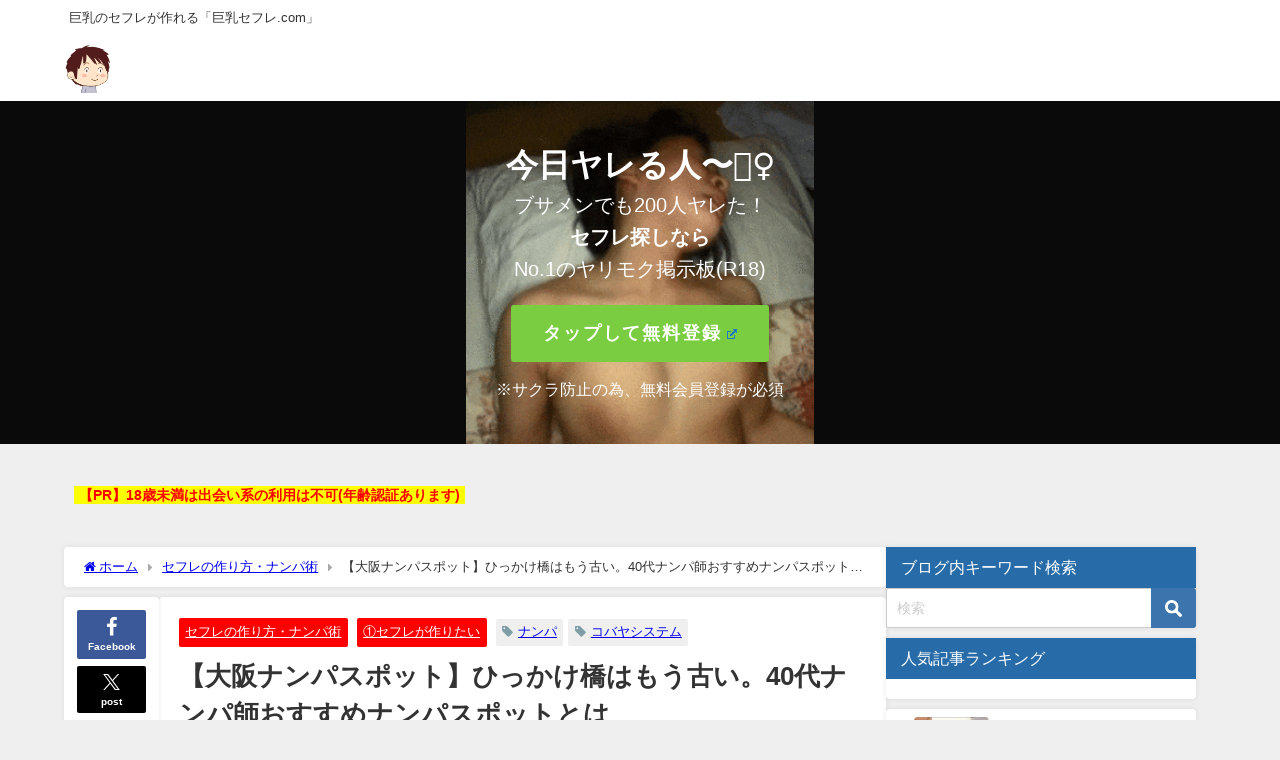

--- FILE ---
content_type: text/html; charset=UTF-8
request_url: https://xn--1ck9b7cx40njfq.com/osaka-40-nampa/
body_size: 23300
content:
<!DOCTYPE html>
<html lang="ja">
<head>
<meta charset="utf-8">
<meta http-equiv="X-UA-Compatible" content="IE=edge">
<meta name="viewport" content="width=device-width, initial-scale=1" />
<title>【大阪ナンパスポット】ひっかけ橋はもう古い。40代ナンパ師おすすめナンパスポットとは | 巨乳のセフレが作れる「巨乳セフレ.com」</title>
<meta name="description" content="・北区の梅田HEP FIVE付近やJR大阪駅周辺・中央区の難波の難波シテｨや心斎橋通り・人妻や熟女を狙うのであれば駅ビルや百貨店付近ちなみに、→ 引っ掻け橋は女性が女性が擦れ過ぎていて誰も引っかかりま">
<meta name="thumbnail" content="https://xn--1ck9b7cx40njfq.com/wp-content/uploads/2021/10/40nampa-osaka.001-150x150.jpeg" /><!-- Diver OGP -->
<meta property="og:locale" content="ja_JP" />
<meta property="og:title" content="【大阪ナンパスポット】ひっかけ橋はもう古い。40代ナンパ師おすすめナンパスポットとは" />
<meta property="og:description" content="・北区の梅田HEP FIVE付近やJR大阪駅周辺・中央区の難波の難波シテｨや心斎橋通り・人妻や熟女を狙うのであれば駅ビルや百貨店付近ちなみに、→ 引っ掻け橋は女性が女性が擦れ過ぎていて誰も引っかかりませんよ" />
<meta property="og:type" content="article" />
<meta property="og:url" content="https://xn--1ck9b7cx40njfq.com/osaka-40-nampa/" />
<meta property="og:image" content="https://xn--1ck9b7cx40njfq.com/wp-content/uploads/2021/10/40nampa-osaka.001.jpeg" />
<meta property="og:site_name" content="巨乳のセフレが作れる「巨乳セフレ.com」" />
<meta name="twitter:card" content="summary_large_image" />
<meta name="twitter:title" content="【大阪ナンパスポット】ひっかけ橋はもう古い。40代ナンパ師おすすめナンパスポットとは" />
<meta name="twitter:url" content="https://xn--1ck9b7cx40njfq.com/osaka-40-nampa/" />
<meta name="twitter:description" content="・北区の梅田HEP FIVE付近やJR大阪駅周辺・中央区の難波の難波シテｨや心斎橋通り・人妻や熟女を狙うのであれば駅ビルや百貨店付近ちなみに、→ 引っ掻け橋は女性が女性が擦れ過ぎていて誰も引っかかりませんよ" />
<meta name="twitter:image" content="https://xn--1ck9b7cx40njfq.com/wp-content/uploads/2021/10/40nampa-osaka.001.jpeg" />
<!-- / Diver OGP -->
<link rel="canonical" href="https://xn--1ck9b7cx40njfq.com/osaka-40-nampa/">
<link rel="shortcut icon" href="https://xn--1ck9b7cx40njfq.com/wp-content/uploads/2020/02/ニヒル2.png">
<!--[if IE]>
		<link rel="shortcut icon" href="https://xn--1ck9b7cx40njfq.com/wp-content/uploads/2020/02/ニヒル2.png">
<![endif]-->
<link rel="apple-touch-icon" href="https://xn--1ck9b7cx40njfq.com/wp-content/uploads/2020/02/ニヒル2.png" />
<meta name='robots' content='max-image-preview' />
	<style>img:is([sizes="auto" i], [sizes^="auto," i]) { contain-intrinsic-size: 3000px 1500px }</style>
	<link rel='dns-prefetch' href='//cdnjs.cloudflare.com' />
<link rel="alternate" type="application/rss+xml" title="巨乳のセフレが作れる「巨乳セフレ.com」 &raquo; フィード" href="https://xn--1ck9b7cx40njfq.com/feed/" />
<link rel="alternate" type="application/rss+xml" title="巨乳のセフレが作れる「巨乳セフレ.com」 &raquo; コメントフィード" href="https://xn--1ck9b7cx40njfq.com/comments/feed/" />
<script type="text/javascript" id="wpp-js" src="https://xn--1ck9b7cx40njfq.com/wp-content/plugins/wordpress-popular-posts/assets/js/wpp.min.js?ver=7.3.6" data-sampling="0" data-sampling-rate="100" data-api-url="https://xn--1ck9b7cx40njfq.com/wp-json/wordpress-popular-posts" data-post-id="18117" data-token="42576f65ab" data-lang="0" data-debug="0"></script>
<link rel="alternate" type="application/rss+xml" title="巨乳のセフレが作れる「巨乳セフレ.com」 &raquo; 【大阪ナンパスポット】ひっかけ橋はもう古い。40代ナンパ師おすすめナンパスポットとは のコメントのフィード" href="https://xn--1ck9b7cx40njfq.com/osaka-40-nampa/feed/" />
<link rel='stylesheet'  href='https://xn--1ck9b7cx40njfq.com/wp-includes/css/dist/block-library/style.min.css?ver=6.8.3&#038;theme=6.1.11'  media='all'>
<style id='global-styles-inline-css' type='text/css'>
:root{--wp--preset--aspect-ratio--square: 1;--wp--preset--aspect-ratio--4-3: 4/3;--wp--preset--aspect-ratio--3-4: 3/4;--wp--preset--aspect-ratio--3-2: 3/2;--wp--preset--aspect-ratio--2-3: 2/3;--wp--preset--aspect-ratio--16-9: 16/9;--wp--preset--aspect-ratio--9-16: 9/16;--wp--preset--color--black: #000000;--wp--preset--color--cyan-bluish-gray: #abb8c3;--wp--preset--color--white: #ffffff;--wp--preset--color--pale-pink: #f78da7;--wp--preset--color--vivid-red: #cf2e2e;--wp--preset--color--luminous-vivid-orange: #ff6900;--wp--preset--color--luminous-vivid-amber: #fcb900;--wp--preset--color--light-green-cyan: #7bdcb5;--wp--preset--color--vivid-green-cyan: #00d084;--wp--preset--color--pale-cyan-blue: #8ed1fc;--wp--preset--color--vivid-cyan-blue: #0693e3;--wp--preset--color--vivid-purple: #9b51e0;--wp--preset--color--light-blue: #70b8f1;--wp--preset--color--light-red: #ff8178;--wp--preset--color--light-green: #2ac113;--wp--preset--color--light-yellow: #ffe822;--wp--preset--color--light-orange: #ffa30d;--wp--preset--color--blue: #00f;--wp--preset--color--red: #f00;--wp--preset--color--purple: #674970;--wp--preset--color--gray: #ccc;--wp--preset--gradient--vivid-cyan-blue-to-vivid-purple: linear-gradient(135deg,rgba(6,147,227,1) 0%,rgb(155,81,224) 100%);--wp--preset--gradient--light-green-cyan-to-vivid-green-cyan: linear-gradient(135deg,rgb(122,220,180) 0%,rgb(0,208,130) 100%);--wp--preset--gradient--luminous-vivid-amber-to-luminous-vivid-orange: linear-gradient(135deg,rgba(252,185,0,1) 0%,rgba(255,105,0,1) 100%);--wp--preset--gradient--luminous-vivid-orange-to-vivid-red: linear-gradient(135deg,rgba(255,105,0,1) 0%,rgb(207,46,46) 100%);--wp--preset--gradient--very-light-gray-to-cyan-bluish-gray: linear-gradient(135deg,rgb(238,238,238) 0%,rgb(169,184,195) 100%);--wp--preset--gradient--cool-to-warm-spectrum: linear-gradient(135deg,rgb(74,234,220) 0%,rgb(151,120,209) 20%,rgb(207,42,186) 40%,rgb(238,44,130) 60%,rgb(251,105,98) 80%,rgb(254,248,76) 100%);--wp--preset--gradient--blush-light-purple: linear-gradient(135deg,rgb(255,206,236) 0%,rgb(152,150,240) 100%);--wp--preset--gradient--blush-bordeaux: linear-gradient(135deg,rgb(254,205,165) 0%,rgb(254,45,45) 50%,rgb(107,0,62) 100%);--wp--preset--gradient--luminous-dusk: linear-gradient(135deg,rgb(255,203,112) 0%,rgb(199,81,192) 50%,rgb(65,88,208) 100%);--wp--preset--gradient--pale-ocean: linear-gradient(135deg,rgb(255,245,203) 0%,rgb(182,227,212) 50%,rgb(51,167,181) 100%);--wp--preset--gradient--electric-grass: linear-gradient(135deg,rgb(202,248,128) 0%,rgb(113,206,126) 100%);--wp--preset--gradient--midnight: linear-gradient(135deg,rgb(2,3,129) 0%,rgb(40,116,252) 100%);--wp--preset--font-size--small: .8em;--wp--preset--font-size--medium: 1em;--wp--preset--font-size--large: 1.2em;--wp--preset--font-size--x-large: 42px;--wp--preset--font-size--xlarge: 1.5em;--wp--preset--font-size--xxlarge: 2em;--wp--preset--spacing--20: 0.44rem;--wp--preset--spacing--30: 0.67rem;--wp--preset--spacing--40: 1rem;--wp--preset--spacing--50: 1.5rem;--wp--preset--spacing--60: 2.25rem;--wp--preset--spacing--70: 3.38rem;--wp--preset--spacing--80: 5.06rem;--wp--preset--shadow--natural: 6px 6px 9px rgba(0, 0, 0, 0.2);--wp--preset--shadow--deep: 12px 12px 50px rgba(0, 0, 0, 0.4);--wp--preset--shadow--sharp: 6px 6px 0px rgba(0, 0, 0, 0.2);--wp--preset--shadow--outlined: 6px 6px 0px -3px rgba(255, 255, 255, 1), 6px 6px rgba(0, 0, 0, 1);--wp--preset--shadow--crisp: 6px 6px 0px rgba(0, 0, 0, 1);--wp--custom--spacing--small: max(1.25rem, 5vw);--wp--custom--spacing--medium: clamp(2rem, 8vw, calc(4 * var(--wp--style--block-gap)));--wp--custom--spacing--large: clamp(4rem, 10vw, 8rem);--wp--custom--spacing--outer: var(--wp--custom--spacing--small, 1.25rem);--wp--custom--typography--font-size--huge: clamp(2.25rem, 4vw, 2.75rem);--wp--custom--typography--font-size--gigantic: clamp(2.75rem, 6vw, 3.25rem);--wp--custom--typography--font-size--colossal: clamp(3.25rem, 8vw, 6.25rem);--wp--custom--typography--line-height--tiny: 1.15;--wp--custom--typography--line-height--small: 1.2;--wp--custom--typography--line-height--medium: 1.4;--wp--custom--typography--line-height--normal: 1.6;}:root { --wp--style--global--content-size: 769px;--wp--style--global--wide-size: 1240px; }:where(body) { margin: 0; }.wp-site-blocks > .alignleft { float: left; margin-right: 2em; }.wp-site-blocks > .alignright { float: right; margin-left: 2em; }.wp-site-blocks > .aligncenter { justify-content: center; margin-left: auto; margin-right: auto; }:where(.wp-site-blocks) > * { margin-block-start: 1.5em; margin-block-end: 0; }:where(.wp-site-blocks) > :first-child { margin-block-start: 0; }:where(.wp-site-blocks) > :last-child { margin-block-end: 0; }:root { --wp--style--block-gap: 1.5em; }:root :where(.is-layout-flow) > :first-child{margin-block-start: 0;}:root :where(.is-layout-flow) > :last-child{margin-block-end: 0;}:root :where(.is-layout-flow) > *{margin-block-start: 1.5em;margin-block-end: 0;}:root :where(.is-layout-constrained) > :first-child{margin-block-start: 0;}:root :where(.is-layout-constrained) > :last-child{margin-block-end: 0;}:root :where(.is-layout-constrained) > *{margin-block-start: 1.5em;margin-block-end: 0;}:root :where(.is-layout-flex){gap: 1.5em;}:root :where(.is-layout-grid){gap: 1.5em;}.is-layout-flow > .alignleft{float: left;margin-inline-start: 0;margin-inline-end: 2em;}.is-layout-flow > .alignright{float: right;margin-inline-start: 2em;margin-inline-end: 0;}.is-layout-flow > .aligncenter{margin-left: auto !important;margin-right: auto !important;}.is-layout-constrained > .alignleft{float: left;margin-inline-start: 0;margin-inline-end: 2em;}.is-layout-constrained > .alignright{float: right;margin-inline-start: 2em;margin-inline-end: 0;}.is-layout-constrained > .aligncenter{margin-left: auto !important;margin-right: auto !important;}.is-layout-constrained > :where(:not(.alignleft):not(.alignright):not(.alignfull)){max-width: var(--wp--style--global--content-size);margin-left: auto !important;margin-right: auto !important;}.is-layout-constrained > .alignwide{max-width: var(--wp--style--global--wide-size);}body .is-layout-flex{display: flex;}.is-layout-flex{flex-wrap: wrap;align-items: center;}.is-layout-flex > :is(*, div){margin: 0;}body .is-layout-grid{display: grid;}.is-layout-grid > :is(*, div){margin: 0;}body{padding-top: 0px;padding-right: 0px;padding-bottom: 0px;padding-left: 0px;}:root :where(.wp-element-button, .wp-block-button__link){background-color: #32373c;border-width: 0;color: #fff;font-family: inherit;font-size: inherit;line-height: inherit;padding: calc(0.667em + 2px) calc(1.333em + 2px);text-decoration: none;}.has-black-color{color: var(--wp--preset--color--black) !important;}.has-cyan-bluish-gray-color{color: var(--wp--preset--color--cyan-bluish-gray) !important;}.has-white-color{color: var(--wp--preset--color--white) !important;}.has-pale-pink-color{color: var(--wp--preset--color--pale-pink) !important;}.has-vivid-red-color{color: var(--wp--preset--color--vivid-red) !important;}.has-luminous-vivid-orange-color{color: var(--wp--preset--color--luminous-vivid-orange) !important;}.has-luminous-vivid-amber-color{color: var(--wp--preset--color--luminous-vivid-amber) !important;}.has-light-green-cyan-color{color: var(--wp--preset--color--light-green-cyan) !important;}.has-vivid-green-cyan-color{color: var(--wp--preset--color--vivid-green-cyan) !important;}.has-pale-cyan-blue-color{color: var(--wp--preset--color--pale-cyan-blue) !important;}.has-vivid-cyan-blue-color{color: var(--wp--preset--color--vivid-cyan-blue) !important;}.has-vivid-purple-color{color: var(--wp--preset--color--vivid-purple) !important;}.has-light-blue-color{color: var(--wp--preset--color--light-blue) !important;}.has-light-red-color{color: var(--wp--preset--color--light-red) !important;}.has-light-green-color{color: var(--wp--preset--color--light-green) !important;}.has-light-yellow-color{color: var(--wp--preset--color--light-yellow) !important;}.has-light-orange-color{color: var(--wp--preset--color--light-orange) !important;}.has-blue-color{color: var(--wp--preset--color--blue) !important;}.has-red-color{color: var(--wp--preset--color--red) !important;}.has-purple-color{color: var(--wp--preset--color--purple) !important;}.has-gray-color{color: var(--wp--preset--color--gray) !important;}.has-black-background-color{background-color: var(--wp--preset--color--black) !important;}.has-cyan-bluish-gray-background-color{background-color: var(--wp--preset--color--cyan-bluish-gray) !important;}.has-white-background-color{background-color: var(--wp--preset--color--white) !important;}.has-pale-pink-background-color{background-color: var(--wp--preset--color--pale-pink) !important;}.has-vivid-red-background-color{background-color: var(--wp--preset--color--vivid-red) !important;}.has-luminous-vivid-orange-background-color{background-color: var(--wp--preset--color--luminous-vivid-orange) !important;}.has-luminous-vivid-amber-background-color{background-color: var(--wp--preset--color--luminous-vivid-amber) !important;}.has-light-green-cyan-background-color{background-color: var(--wp--preset--color--light-green-cyan) !important;}.has-vivid-green-cyan-background-color{background-color: var(--wp--preset--color--vivid-green-cyan) !important;}.has-pale-cyan-blue-background-color{background-color: var(--wp--preset--color--pale-cyan-blue) !important;}.has-vivid-cyan-blue-background-color{background-color: var(--wp--preset--color--vivid-cyan-blue) !important;}.has-vivid-purple-background-color{background-color: var(--wp--preset--color--vivid-purple) !important;}.has-light-blue-background-color{background-color: var(--wp--preset--color--light-blue) !important;}.has-light-red-background-color{background-color: var(--wp--preset--color--light-red) !important;}.has-light-green-background-color{background-color: var(--wp--preset--color--light-green) !important;}.has-light-yellow-background-color{background-color: var(--wp--preset--color--light-yellow) !important;}.has-light-orange-background-color{background-color: var(--wp--preset--color--light-orange) !important;}.has-blue-background-color{background-color: var(--wp--preset--color--blue) !important;}.has-red-background-color{background-color: var(--wp--preset--color--red) !important;}.has-purple-background-color{background-color: var(--wp--preset--color--purple) !important;}.has-gray-background-color{background-color: var(--wp--preset--color--gray) !important;}.has-black-border-color{border-color: var(--wp--preset--color--black) !important;}.has-cyan-bluish-gray-border-color{border-color: var(--wp--preset--color--cyan-bluish-gray) !important;}.has-white-border-color{border-color: var(--wp--preset--color--white) !important;}.has-pale-pink-border-color{border-color: var(--wp--preset--color--pale-pink) !important;}.has-vivid-red-border-color{border-color: var(--wp--preset--color--vivid-red) !important;}.has-luminous-vivid-orange-border-color{border-color: var(--wp--preset--color--luminous-vivid-orange) !important;}.has-luminous-vivid-amber-border-color{border-color: var(--wp--preset--color--luminous-vivid-amber) !important;}.has-light-green-cyan-border-color{border-color: var(--wp--preset--color--light-green-cyan) !important;}.has-vivid-green-cyan-border-color{border-color: var(--wp--preset--color--vivid-green-cyan) !important;}.has-pale-cyan-blue-border-color{border-color: var(--wp--preset--color--pale-cyan-blue) !important;}.has-vivid-cyan-blue-border-color{border-color: var(--wp--preset--color--vivid-cyan-blue) !important;}.has-vivid-purple-border-color{border-color: var(--wp--preset--color--vivid-purple) !important;}.has-light-blue-border-color{border-color: var(--wp--preset--color--light-blue) !important;}.has-light-red-border-color{border-color: var(--wp--preset--color--light-red) !important;}.has-light-green-border-color{border-color: var(--wp--preset--color--light-green) !important;}.has-light-yellow-border-color{border-color: var(--wp--preset--color--light-yellow) !important;}.has-light-orange-border-color{border-color: var(--wp--preset--color--light-orange) !important;}.has-blue-border-color{border-color: var(--wp--preset--color--blue) !important;}.has-red-border-color{border-color: var(--wp--preset--color--red) !important;}.has-purple-border-color{border-color: var(--wp--preset--color--purple) !important;}.has-gray-border-color{border-color: var(--wp--preset--color--gray) !important;}.has-vivid-cyan-blue-to-vivid-purple-gradient-background{background: var(--wp--preset--gradient--vivid-cyan-blue-to-vivid-purple) !important;}.has-light-green-cyan-to-vivid-green-cyan-gradient-background{background: var(--wp--preset--gradient--light-green-cyan-to-vivid-green-cyan) !important;}.has-luminous-vivid-amber-to-luminous-vivid-orange-gradient-background{background: var(--wp--preset--gradient--luminous-vivid-amber-to-luminous-vivid-orange) !important;}.has-luminous-vivid-orange-to-vivid-red-gradient-background{background: var(--wp--preset--gradient--luminous-vivid-orange-to-vivid-red) !important;}.has-very-light-gray-to-cyan-bluish-gray-gradient-background{background: var(--wp--preset--gradient--very-light-gray-to-cyan-bluish-gray) !important;}.has-cool-to-warm-spectrum-gradient-background{background: var(--wp--preset--gradient--cool-to-warm-spectrum) !important;}.has-blush-light-purple-gradient-background{background: var(--wp--preset--gradient--blush-light-purple) !important;}.has-blush-bordeaux-gradient-background{background: var(--wp--preset--gradient--blush-bordeaux) !important;}.has-luminous-dusk-gradient-background{background: var(--wp--preset--gradient--luminous-dusk) !important;}.has-pale-ocean-gradient-background{background: var(--wp--preset--gradient--pale-ocean) !important;}.has-electric-grass-gradient-background{background: var(--wp--preset--gradient--electric-grass) !important;}.has-midnight-gradient-background{background: var(--wp--preset--gradient--midnight) !important;}.has-small-font-size{font-size: var(--wp--preset--font-size--small) !important;}.has-medium-font-size{font-size: var(--wp--preset--font-size--medium) !important;}.has-large-font-size{font-size: var(--wp--preset--font-size--large) !important;}.has-x-large-font-size{font-size: var(--wp--preset--font-size--x-large) !important;}.has-xlarge-font-size{font-size: var(--wp--preset--font-size--xlarge) !important;}.has-xxlarge-font-size{font-size: var(--wp--preset--font-size--xxlarge) !important;}
:root :where(.wp-block-pullquote){font-size: 1.5em;line-height: 1.6;}
:root :where(.wp-block-group-is-layout-flow) > :first-child{margin-block-start: 0;}:root :where(.wp-block-group-is-layout-flow) > :last-child{margin-block-end: 0;}:root :where(.wp-block-group-is-layout-flow) > *{margin-block-start: 0;margin-block-end: 0;}:root :where(.wp-block-group-is-layout-constrained) > :first-child{margin-block-start: 0;}:root :where(.wp-block-group-is-layout-constrained) > :last-child{margin-block-end: 0;}:root :where(.wp-block-group-is-layout-constrained) > *{margin-block-start: 0;margin-block-end: 0;}:root :where(.wp-block-group-is-layout-flex){gap: 0;}:root :where(.wp-block-group-is-layout-grid){gap: 0;}
</style>
<link rel='stylesheet'  href='https://xn--1ck9b7cx40njfq.com/wp-content/plugins/contact-form-7/includes/css/styles.css?ver=6.1.3&#038;theme=6.1.11'  media='all'>
<link rel='stylesheet'  href='https://xn--1ck9b7cx40njfq.com/wp-content/plugins/content-protector/assets/public/passster-public.min.css?ver=4.2.20&#038;theme=6.1.11'  media='all'>
<link rel='stylesheet'  href='https://xn--1ck9b7cx40njfq.com/wp-content/plugins/wordpress-popular-posts/assets/css/wpp.css?ver=7.3.6&#038;theme=6.1.11'  media='all'>
<link rel='stylesheet'  href='https://xn--1ck9b7cx40njfq.com/wp-content/themes/diver/css/style.min.css?ver=6.8.3&#038;theme=6.1.11'  media='all'>
<link rel='stylesheet'  href='https://xn--1ck9b7cx40njfq.com/wp-content/themes/diver_child/style.css?theme=6.1.11'  media='all'>
<link rel='stylesheet'  href='https://xn--1ck9b7cx40njfq.com/wp-content/plugins/wp-external-links/public/css/wpel.css?ver=2.63&#038;theme=6.1.11'  media='all'>
<script type="text/javascript"async='async' src="https://xn--1ck9b7cx40njfq.com/wp-includes/js/jquery/jquery.min.js?ver=3.7.1&amp;theme=6.1.11" id="jquery-core-js"></script>
<script type="text/javascript"async='async' src="https://xn--1ck9b7cx40njfq.com/wp-includes/js/jquery/jquery-migrate.min.js?ver=3.4.1&amp;theme=6.1.11" id="jquery-migrate-js"></script>
<script type="text/javascript"async='async' src="https://xn--1ck9b7cx40njfq.com/wp-content/plugins/content-protector/assets/public/cookie.js?ver=6.8.3&amp;theme=6.1.11" id="passster-cookie-js"></script>
<script type="text/javascript" id="passster-public-js-extra">
/* <![CDATA[ */
var ps_ajax = {"ajax_url":"https:\/\/xn--1ck9b7cx40njfq.com\/wp-admin\/admin-ajax.php","nonce":"1bf5e35760","hash_nonce":"512f88603f","logout_nonce":"3ebda6262f","post_id":"18117","shortcodes":[],"permalink":"https:\/\/xn--1ck9b7cx40njfq.com\/osaka-40-nampa\/","cookie_duration_unit":"days","cookie_duration":"2","disable_cookie":"","unlock_mode":""};
/* ]]> */
</script>
<script type="text/javascript"async='async' src="https://xn--1ck9b7cx40njfq.com/wp-content/plugins/content-protector/assets/public/passster-public.min.js?ver=4.2.20&amp;theme=6.1.11" id="passster-public-js"></script>
<link rel="https://api.w.org/" href="https://xn--1ck9b7cx40njfq.com/wp-json/" /><link rel="alternate" title="JSON" type="application/json" href="https://xn--1ck9b7cx40njfq.com/wp-json/wp/v2/posts/18117" /><link rel="EditURI" type="application/rsd+xml" title="RSD" href="https://xn--1ck9b7cx40njfq.com/xmlrpc.php?rsd" />
<meta name="generator" content="WordPress 6.8.3" />
<link rel='shortlink' href='https://xn--1ck9b7cx40njfq.com/?p=18117' />
<link rel="alternate" title="oEmbed (JSON)" type="application/json+oembed" href="https://xn--1ck9b7cx40njfq.com/wp-json/oembed/1.0/embed?url=https%3A%2F%2Fxn--1ck9b7cx40njfq.com%2Fosaka-40-nampa%2F" />
<link rel="alternate" title="oEmbed (XML)" type="text/xml+oembed" href="https://xn--1ck9b7cx40njfq.com/wp-json/oembed/1.0/embed?url=https%3A%2F%2Fxn--1ck9b7cx40njfq.com%2Fosaka-40-nampa%2F&#038;format=xml" />
        <style>
            .passster-form {
                max-width: 700px !important;
                        }

            .passster-form > form {
                background: #FAFAFA;
                padding: 20px 20px 20px 20px;
                margin: 0px 0px 0px 0px;
                border-radius: px;
            }

            .passster-form .ps-form-headline {
                font-size: 24px;
                font-weight: 500;
                color: #6804cc;
            }

            .passster-form p {
                font-size: 16px;
                font-weight: 300;
                color: #000;
            }

            .passster-submit, .passster-submit-recaptcha,
			.passster-submit, .passster-submit-turnstile {
                background: #6804cc;
                padding: 10px 10px 10px 10px;
                margin: 0px 0px 0px 0px;
                border-radius: px;
                font-size: 12px;
                font-weight: 400;
                color: #fff;
            }

            .passster-submit:hover, .passster-submit-recaptcha:hover,
            .passster-submit:hover, .passster-submit-turnstile:hover {
                background: #000;
                color: #fff;
            }
        </style>
		            <style id="wpp-loading-animation-styles">@-webkit-keyframes bgslide{from{background-position-x:0}to{background-position-x:-200%}}@keyframes bgslide{from{background-position-x:0}to{background-position-x:-200%}}.wpp-widget-block-placeholder,.wpp-shortcode-placeholder{margin:0 auto;width:60px;height:3px;background:#dd3737;background:linear-gradient(90deg,#dd3737 0%,#571313 10%,#dd3737 100%);background-size:200% auto;border-radius:3px;-webkit-animation:bgslide 1s infinite linear;animation:bgslide 1s infinite linear}</style>
                  <script>
      (function(i,s,o,g,r,a,m){i['GoogleAnalyticsObject']=r;i[r]=i[r]||function(){(i[r].q=i[r].q||[]).push(arguments)},i[r].l=1*new Date();a=s.createElement(o),m=s.getElementsByTagName(o)[0];a.async=1;a.src=g;m.parentNode.insertBefore(a,m)})(window,document,'script','//www.google-analytics.com/analytics.js','ga');ga('create',"UA-134685632-4",'auto');ga('send','pageview');</script>
          <meta name="google-site-verification" content="7oIBuqWEZp3cZ41sSwaGhk_CZRXCjOqXrnKwnvt32qE" />
    <script type="application/ld+json" class="json-ld">[
    {
        "@context": "https://schema.org",
        "@type": "BlogPosting",
        "mainEntityOfPage": {
            "@type": "WebPage",
            "@id": "https://xn--1ck9b7cx40njfq.com/osaka-40-nampa/"
        },
        "headline": "【大阪ナンパスポット】ひっかけ橋はもう古い。40代ナンパ師おすすめナンパスポットとは",
        "image": [
            "https://xn--1ck9b7cx40njfq.com/wp-content/uploads/2021/10/40nampa-osaka.001.jpeg",
            "https://xn--1ck9b7cx40njfq.com/wp-content/uploads/2021/10/40nampa-osaka.001-300x225.jpeg",
            "https://xn--1ck9b7cx40njfq.com/wp-content/uploads/2021/10/40nampa-osaka.001-150x150.jpeg"
        ],
        "description": "・北区の梅田HEP FIVE付近やJR大阪駅周辺・中央区の難波の難波シテｨや心斎橋通り・人妻や熟女を狙うのであれば駅ビルや百貨店付近ちなみに、→ 引っ掻け橋は女性が女性が擦れ過ぎていて誰も引っかかりま",
        "datePublished": "2022-07-22T19:00:00+09:00",
        "dateModified": "2022-08-03T00:02:31+09:00",
        "articleSection": [
            "セフレの作り方・ナンパ術",
            "①セフレが作りたい"
        ],
        "author": {
            "@type": "Person",
            "name": "住民",
            "url": "https://xn--1ck9b7cx40njfq.com/author/shnoook/"
        },
        "publisher": {
            "@context": "http://schema.org",
            "@type": "Organization",
            "name": "巨乳のセフレが作れる「巨乳セフレ.com」",
            "description": "巨乳のセフレが作れる「巨乳セフレ.com」",
            "logo": {
                "@type": "ImageObject",
                "url": "https://xn--1ck9b7cx40njfq.com/wp-content/uploads/2020/12/気分がいい.png"
            }
        }
    }
]</script>
<style>body{background-image:url('');}</style> <style> #onlynav ul ul,#nav_fixed #nav ul ul,.header-logo #nav ul ul {visibility:hidden;opacity:0;transition:.2s ease-in-out;transform:translateY(-20px);}#onlynav ul li:hover > ul,#nav_fixed #nav ul li:hover > ul,.header-logo #nav ul li:hover > ul{visibility:visible;opacity:1;transform:translateY(0);}</style><style>body{background-color:#efefef;color:#333;}.header-wrap,#header ul.sub-menu, #header ul.children,#scrollnav,.description_sp{background:#fff;color:#333}.header-wrap a,#scrollnav a,div.logo_title{color:#333;}.drawer-nav-btn span{background-color:#333;}.drawer-nav-btn:before,.drawer-nav-btn:after {border-color:#333;}#scrollnav ul li a {background:#f3f3f3;color:#333;}.header-wrap,#header ul.sub-menu, #header ul.children,#scrollnav,.description_sp,.post-box-contents,#main-wrap #pickup_posts_container img,.hentry, #single-main .post-sub,.navigation,.single_thumbnail,.in_loop,#breadcrumb,.pickup-cat-list,.maintop-widget, .mainbottom-widget,#share_plz,.sticky-post-box,.catpage_content_wrap,.cat-post-main,#sidebar .widget,#onlynav,#onlynav ul ul,#bigfooter,#footer,#nav_fixed.fixed, #nav_fixed #nav ul ul,.header_small_menu,.content,#footer_sticky_menu,.footermenu_col,a.page-numbers,#scrollnav{background:#fff;color:#333;}#onlynav ul li a{color:#333;}.pagination .current {background:#abccdc;color:#fff;}</style><style>@media screen and (min-width:1201px){#main-wrap,.header-wrap .header-logo,.header_small_content,.bigfooter_wrap,.footer_content,.container_top_widget,.container_bottom_widget{width:90%;}}@media screen and (max-width:1200px){ #main-wrap,.header-wrap .header-logo, .header_small_content, .bigfooter_wrap,.footer_content, .container_top_widget, .container_bottom_widget{width:96%;}}@media screen and (max-width:768px){#main-wrap,.header-wrap .header-logo,.header_small_content,.bigfooter_wrap,.footer_content,.container_top_widget,.container_bottom_widget{width:100%;}}@media screen and (min-width:960px){#sidebar {width:310px;}}</style><style>@media screen and (min-width:1201px){#main-wrap{width:90%;}}@media screen and (max-width:1200px){ #main-wrap{width:96%;}}</style><style type="text/css" id="diver-custom-heading-css">.content h2:where(:not([class])),:where(.is-editor-blocks) :where(.content) h2:not(.sc_heading){color:#ffffff;background-color:#276ca8;padding:10px 40px;;margin-right:-50px;margin-left:-50px;}.content h2:where(:not([class])):before,:where(.is-editor-blocks) :where(.content) h2:not(.sc_heading):before,.content h2:where(:not([class])):after,:where(.is-editor-blocks) :where(.content) h2:not(.sc_heading):after{content:"";position:absolute;top:100%;border:5px solid transparent;border-top-color:#666;}.content h2:where(:not([class])):before,:where(.is-editor-blocks) :where(.content) h2:not(.sc_heading):before{left:auto;right:0px;border-left-color:#666;}.content h2:where(:not([class])):after,:where(.is-editor-blocks) :where(.content) h2:not(.sc_heading):after{right:auto;left:0px;border-right-color:#666;}@media screen and (max-width:1200px){.content h2:where(:not([class])),:where(.is-editor-blocks) :where(.content) h2:not(.sc_heading){margin-right:-25px;margin-left:-25px;}}.content h3:where(:not([class])),:where(.is-editor-blocks) :where(.content) h3:not(.sc_heading){color:#1e73be;background-color:#1e73be;border-bottom:2px solid #1e73be;background:transparent;padding-left:0px;padding-right:0px;}.content h4:where(:not([class])),:where(.is-editor-blocks) :where(.content) h4:not(.sc_heading){color:#000000;background-color:#ffffff;background:transparent;display:flex;align-items:center;padding:0px;}.content h4:where(:not([class])):before,:where(.is-editor-blocks) :where(.content) h4:not(.sc_heading):before{content:"";width:.6em;height:.6em;margin-right:.6em;background-color:#ffffff;transform:rotate(45deg);}.content h5:where(:not([class])),:where(.is-editor-blocks) :where(.content) h5:not(.sc_heading){color:#000;}</style><link rel="icon" href="https://xn--1ck9b7cx40njfq.com/wp-content/uploads/2020/02/cropped-ニヤリ-32x32.png" sizes="32x32" />
<link rel="icon" href="https://xn--1ck9b7cx40njfq.com/wp-content/uploads/2020/02/cropped-ニヤリ-192x192.png" sizes="192x192" />
<link rel="apple-touch-icon" href="https://xn--1ck9b7cx40njfq.com/wp-content/uploads/2020/02/cropped-ニヤリ-180x180.png" />
<meta name="msapplication-TileImage" content="https://xn--1ck9b7cx40njfq.com/wp-content/uploads/2020/02/cropped-ニヤリ-270x270.png" />
		<style type="text/css" id="wp-custom-css">
			/* 光るボタン */
.btn-cv {
  padding: .5em 0;
  overflow: hidden;
  position: relative;
}
.btn-cv a {
  border-radius: 6px;
  box-shadow: 1px 1px 5px 0 #a1a1a1;
  color: #fff;
  display: block;
  font-size: 1.2em;
font-weight: bold;
  line-height: 1.2;
  margin: .4em auto;
	padding: .8em 1em .8em;
	position: relative;
  text-align: center;
  text-decoration: none;
  -webkit-transition: .2s ease-in-out;
  transition: .2s ease-in-out;
	width: 60%; /* ボタンの横幅 */
}
.btn-cv.is-fz20 a {
  font-size: 20px;
}
.btn-cv a img {
  vertical-align: middle;
}
.btn-cv a:after {
  content: ' ' !important;
}


/* 2つ連続で並べる場合の余白 */
.btn-cv + .btn-cv a {
  margin-top: 0;
}

/* 黄色ボタン */
.btn-cv.is-yellow a {
 background: rgb(255,215,89);/*ボタンの色(rgbaの値を変更)*/
  box-shadow: 0 3px 0 0 rgb(255,179,0);/*影の色(rgbaの値を変更)*/
  border-radius: 5px;
}

/* 赤ボタン */
.btn-cv.is-red a {
 background: rgb(237,69,69);/*ボタンの色(rgbaの値を変更)*/
  box-shadow: 0 3px 0 0 rgb(198,39,39);/*影の色(rgbaの値を変更)*/
  border-radius: 5px;
}

/* 青ボタン */
.btn-cv.is-blue a {
 background: rgb(21,168,237);/*ボタンの色(rgbaの値を変更)*/
  box-shadow: 0 3px 0 0 rgb(3,155,229);/*影の色(rgbaの値を変更)*/
  border-radius: 5px;
}

/* 緑ボタン */
.btn-cv.is-green a {
 background: rgb(91,179,95);/*ボタンの色(rgbaの値を変更)*/
  box-shadow: 0 3px 0 0 rgb(56,142,60);/*影の色(rgbaの値を変更)*/
  border-radius: 5px;
}

/* ホバー改良 */
.btn-cv :hover {
  text-decoration: none;
  color: rgb(255,255,255);
  opacity: 0.7;
}


/* ボタンの光沢 */
.is-reflection a {
  overflow: hidden;
}
.is-reflection a:after {
  -moz-animation: is-reflection 4s ease-in-out infinite;
  -moz-transform: rotate(45deg);
  -ms-animation: is-reflection 4s ease-in-out infinite;
  -ms-transform: rotate(45deg);
  -o-animation: is-reflection 4s ease-in-out infinite;
  -o-transform: rotate(45deg);
  -webkit-animation: is-reflection 4s ease-in-out infinite;
  -webkit-transform: rotate(45deg);
  animation: is-reflection 4s ease-in-out infinite;
  background-color: #fff;
  content: " ";
  height: 100%;
  left: 0;
  opacity: 0;
  position: absolute;
  top: -180px;
  transform: rotate(45deg);
  width: 30px;
}
/* アニメーションを遅延させる */
.is-reflection + .is-reflection a:after {
  -webkit-animation-delay: .3s;
  animation-delay: .3s;
}
@keyframes is-reflection {
  0% { -webkit-transform: scale(0) rotate(45deg); transform: scale(0) rotate(45deg); opacity: 0; }
  80% { -webkit-transform: scale(0) rotate(45deg); transform: scale(0) rotate(45deg); opacity: 0.5; }
  81% { -webkit-transform: scale(4) rotate(45deg); transform: scale(4) rotate(45deg); opacity: 1; }
  100% { -webkit-transform: scale(50) rotate(45deg); transform: scale(50) rotate(45deg); opacity: 0; }
}
@-webkit-keyframes is-reflection {
  0% { -webkit-transform: scale(0) rotate(45deg); opacity: 0; }
  80% { -webkit-transform: scale(0) rotate(45deg); opacity: 0.5; }
  81% { -webkit-transform: scale(4) rotate(45deg); opacity: 1; }
  100% { -webkit-transform: scale(50) rotate(45deg); opacity: 0; }
}

/* MediaQuery : スマホ対応 */
@media only screen and (max-width: 767px) {
  /* コンバージョンボタン */
  .btn-cv a {
    font-size: 1.3em;
    margin: 0 auto 1em;
    width: 94%;
  }
}
 		</style>
		
<script src="https://www.youtube.com/iframe_api"></script>

</head>
<body data-rsssl=1 itemscope="itemscope" itemtype="http://schema.org/WebPage" class="wp-singular post-template-default single single-post postid-18117 single-format-standard wp-embed-responsive wp-theme-diver wp-child-theme-diver_child is-editor-blocks l-sidebar-right">

<div id="container">
<!-- header -->
	<!-- lpページでは表示しない -->
	<div id="header" class="clearfix">
					<header class="header-wrap" role="banner" itemscope="itemscope" itemtype="http://schema.org/WPHeader">
			<div class="header_small_menu clearfix">
		<div class="header_small_content">
			<div id="description">巨乳のセフレが作れる「巨乳セフレ.com」</div>
			<nav class="header_small_menu_right" role="navigation" itemscope="itemscope" itemtype="http://scheme.org/SiteNavigationElement">
							</nav>
		</div>
	</div>

			<div class="header-logo clearfix">
				<!-- 	<button type="button" class="drawer-toggle drawer-hamburger">
	  <span class="sr-only">toggle navigation</span>
	  <span class="drawer-hamburger-icon"></span>
	</button> -->

	<div class="drawer-nav-btn-wrap"><span class="drawer-nav-btn"><span></span></span></div>



				<!-- /Navigation -->

								<div id="logo">
										<a href="https://xn--1ck9b7cx40njfq.com/" data-wpel-link="internal">
						
															<img src="https://xn--1ck9b7cx40njfq.com/wp-content/uploads/2020/12/気分がいい.png" alt="巨乳のセフレが作れる「巨乳セフレ.com」" width="150" height="150">
							
											</a>
				</div>
									<nav id="nav" role="navigation" itemscope="itemscope" itemtype="http://scheme.org/SiteNavigationElement">
											</nav>
							</div>
		</header>
		<nav id="scrollnav" role="navigation" itemscope="itemscope" itemtype="http://scheme.org/SiteNavigationElement">
					</nav>
		
		<div id="nav_fixed">
		<div class="header-logo clearfix">
			<!-- Navigation -->
			<!-- 	<button type="button" class="drawer-toggle drawer-hamburger">
	  <span class="sr-only">toggle navigation</span>
	  <span class="drawer-hamburger-icon"></span>
	</button> -->

	<div class="drawer-nav-btn-wrap"><span class="drawer-nav-btn"><span></span></span></div>



			<!-- /Navigation -->
			<div class="logo clearfix">
				<a href="https://xn--1ck9b7cx40njfq.com/" data-wpel-link="internal">
					
													<img src="https://xn--1ck9b7cx40njfq.com/wp-content/uploads/2020/12/気分がいい.png" alt="巨乳のセフレが作れる「巨乳セフレ.com」" width="150" height="150">
													
									</a>
			</div>
					<nav id="nav" role="navigation" itemscope="itemscope" itemtype="http://scheme.org/SiteNavigationElement">
							</nav>
				</div>
	</div>
		<div class="diver_firstview_image lazyload norepeat fadeIn animated" data-bg="https://xn--1ck9b7cx40njfq.com/wp-content/uploads/2025/10/巨乳とセックス1.gif" style="background-position:center;background-size:auto 100%;background-color:#0a0a0a; height:px;"><div class="firstview_content"><div class="firstview_header_inner_content clearfix"><div style="color:#fff"><h1 style="text-align: center;">今日ヤレる人〜🙋‍♀️</h1>
<p style="text-align: center;">ブサメンでも200人ヤレた！<br />
<strong>セフレ探しなら</strong><br />
No.1のヤリモク掲示板(R18)</p>
<div class="button btn block green" style="text-align: center;"><a href="https://ac.m-ads.jp/t6d63J515a0bact6/cl/?bId=d60e5h44" rel="nofollow external noopener noreferrer" data-wpel-link="external" target="_blank" class="wpel-icon-right">タップして無料登録<span class="wpel-icon wpel-image wpel-icon-6"></span></a></div>
<div style="text-align: center;"><span class="fontsize 1">※サクラ防止の為、無料会員登録が必須</span></div>
</div></div></div></div>					</div>
	<div class="d_sp">
		</div>
	
			<div class="container_top_widget">
			<div class="container_top_widget_content clearfix">
			<div id="text-46" class="widget containertop-widget containerwidget widget_text">			<div class="textwidget"><span class="fontbackground" style="background:#FFFF00;"><strong><span class="fontcolor" style="color:#FF0000;">【PR】18歳未満は出会い系の利用は不可(年齢認証あります)</span></strong></span>
</div>
		</div>			</div>
		</div>
	<div id="main-wrap">
	<!-- main -->
		<div class="l-main-container">
		<main id="single-main"  style="margin-right:-330px;padding-right:330px;" role="main">
					
								<div id="breadcrumb"><ul itemscope itemtype="http://schema.org/BreadcrumbList"><li itemprop="itemListElement" itemscope itemtype="http://schema.org/ListItem"><a href="https://xn--1ck9b7cx40njfq.com/" itemprop="item" data-wpel-link="internal"><span itemprop="name"><i class="fa fa-home" aria-hidden="true"></i> ホーム</span></a><meta itemprop="position" content="1" /></li><li itemprop="itemListElement" itemscope itemtype="http://schema.org/ListItem"><a href="https://xn--1ck9b7cx40njfq.com/category/how-to-make-a-busty-fwb/" itemprop="item" data-wpel-link="internal"><span itemprop="name">セフレの作り方・ナンパ術</span></a><meta itemprop="position" content="2" /></li><li itemprop="itemListElement" itemscope itemtype="http://schema.org/ListItem"><span itemprop="name">【大阪ナンパスポット】ひっかけ橋はもう古い。40代ナンパ師おすすめナンパスポットとは</span><meta itemprop="position" content="3" /></li></ul></div> 
					<div id="content_area" class="fadeIn animated">
						<div class="content_area_side">
	<div id="share_plz" class="sns">

		<a class="facebook" href="https://www.facebook.com/share.php?u=https%3A%2F%2Fxn--1ck9b7cx40njfq.com%2Fosaka-40-nampa%2F&amp;title=%E3%80%90%E5%A4%A7%E9%98%AA%E3%83%8A%E3%83%B3%E3%83%91%E3%82%B9%E3%83%9D%E3%83%83%E3%83%88%E3%80%91%E3%81%B2%E3%81%A3%E3%81%8B%E3%81%91%E6%A9%8B%E3%81%AF%E3%82%82%E3%81%86%E5%8F%A4%E3%81%84%E3%80%8240%E4%BB%A3%E3%83%8A%E3%83%B3%E3%83%91%E5%B8%AB%E3%81%8A%E3%81%99%E3%81%99%E3%82%81%E3%83%8A%E3%83%B3%E3%83%91%E3%82%B9%E3%83%9D%E3%83%83%E3%83%88%E3%81%A8%E3%81%AF+-+%E5%B7%A8%E4%B9%B3%E3%81%AE%E3%82%BB%E3%83%95%E3%83%AC%E3%81%8C%E4%BD%9C%E3%82%8C%E3%82%8B%E3%80%8C%E5%B7%A8%E4%B9%B3%E3%82%BB%E3%83%95%E3%83%AC.com%E3%80%8D" data-wpel-link="exclude"><i class="fa fa-facebook"></i><span class='sns_name'>Facebook</span></a><a class="twitter" href="https://twitter.com/intent/post?url=https%3A%2F%2Fxn--1ck9b7cx40njfq.com%2Fosaka-40-nampa%2F&amp;text=%E3%80%90%E5%A4%A7%E9%98%AA%E3%83%8A%E3%83%B3%E3%83%91%E3%82%B9%E3%83%9D%E3%83%83%E3%83%88%E3%80%91%E3%81%B2%E3%81%A3%E3%81%8B%E3%81%91%E6%A9%8B%E3%81%AF%E3%82%82%E3%81%86%E5%8F%A4%E3%81%84%E3%80%8240%E4%BB%A3%E3%83%8A%E3%83%B3%E3%83%91%E5%B8%AB%E3%81%8A%E3%81%99%E3%81%99%E3%82%81%E3%83%8A%E3%83%B3%E3%83%91%E3%82%B9%E3%83%9D%E3%83%83%E3%83%88%E3%81%A8%E3%81%AF+-+%E5%B7%A8%E4%B9%B3%E3%81%AE%E3%82%BB%E3%83%95%E3%83%AC%E3%81%8C%E4%BD%9C%E3%82%8C%E3%82%8B%E3%80%8C%E5%B7%A8%E4%B9%B3%E3%82%BB%E3%83%95%E3%83%AC.com%E3%80%8D&amp;tw_p=tweetbutton" data-wpel-link="exclude"><svg width="1200" height="1227" viewBox="0 0 1200 1227" fill="currentColor" xmlns="http://www.w3.org/2000/svg">
                <path d="M714.163 519.284L1160.89 0H1055.03L667.137 450.887L357.328 0H0L468.492 681.821L0 1226.37H105.866L515.491 750.218L842.672 1226.37H1200L714.137 519.284H714.163ZM569.165 687.828L521.697 619.934L144.011 79.6944H306.615L611.412 515.685L658.88 583.579L1055.08 1150.3H892.476L569.165 687.854V687.828Z"/>
                </svg><span class='sns_name'>post</span></a><a class="hatebu" href="https://b.hatena.ne.jp/add?mode=confirm&amp;url=https%3A%2F%2Fxn--1ck9b7cx40njfq.com%2Fosaka-40-nampa%2F&amp;title=%E3%80%90%E5%A4%A7%E9%98%AA%E3%83%8A%E3%83%B3%E3%83%91%E3%82%B9%E3%83%9D%E3%83%83%E3%83%88%E3%80%91%E3%81%B2%E3%81%A3%E3%81%8B%E3%81%91%E6%A9%8B%E3%81%AF%E3%82%82%E3%81%86%E5%8F%A4%E3%81%84%E3%80%8240%E4%BB%A3%E3%83%8A%E3%83%B3%E3%83%91%E5%B8%AB%E3%81%8A%E3%81%99%E3%81%99%E3%82%81%E3%83%8A%E3%83%B3%E3%83%91%E3%82%B9%E3%83%9D%E3%83%83%E3%83%88%E3%81%A8%E3%81%AF+-+%E5%B7%A8%E4%B9%B3%E3%81%AE%E3%82%BB%E3%83%95%E3%83%AC%E3%81%8C%E4%BD%9C%E3%82%8C%E3%82%8B%E3%80%8C%E5%B7%A8%E4%B9%B3%E3%82%BB%E3%83%95%E3%83%AC.com%E3%80%8D" data-wpel-link="exclude"><span class='sns_name'>はてブ</span></a><a class="pocket" href="https://getpocket.com/edit?url=https%3A%2F%2Fxn--1ck9b7cx40njfq.com%2Fosaka-40-nampa%2F&amp;title=%E3%80%90%E5%A4%A7%E9%98%AA%E3%83%8A%E3%83%B3%E3%83%91%E3%82%B9%E3%83%9D%E3%83%83%E3%83%88%E3%80%91%E3%81%B2%E3%81%A3%E3%81%8B%E3%81%91%E6%A9%8B%E3%81%AF%E3%82%82%E3%81%86%E5%8F%A4%E3%81%84%E3%80%8240%E4%BB%A3%E3%83%8A%E3%83%B3%E3%83%91%E5%B8%AB%E3%81%8A%E3%81%99%E3%81%99%E3%82%81%E3%83%8A%E3%83%B3%E3%83%91%E3%82%B9%E3%83%9D%E3%83%83%E3%83%88%E3%81%A8%E3%81%AF+-+%E5%B7%A8%E4%B9%B3%E3%81%AE%E3%82%BB%E3%83%95%E3%83%AC%E3%81%8C%E4%BD%9C%E3%82%8C%E3%82%8B%E3%80%8C%E5%B7%A8%E4%B9%B3%E3%82%BB%E3%83%95%E3%83%AC.com%E3%80%8D" data-wpel-link="exclude"><i class="fa fa-get-pocket" aria-hidden="true"></i><span class='sns_name'>Pocket</span></a><a class="feedly" href="https://feedly.com/i/subscription/feed%2Fhttps%3A%2F%2Fxn--1ck9b7cx40njfq.com%2Fosaka-40-nampa%2F%2Ffeed" data-wpel-link="exclude"><i class="fa fa-rss" aria-hidden="true"></i><span class='sns_name'>Feedly</span></a>
	</div>
</div>
						<article id="post-18117" class="post-18117 post type-post status-publish format-standard has-post-thumbnail hentry category-how-to-make-a-busty-fwb category-fwb tag-24 tag-847">
							<header>
								<div class="post-meta clearfix">
									<div class="cat-tag">
																					<div class="single-post-category" style="background:#ff0000"><a href="https://xn--1ck9b7cx40njfq.com/category/how-to-make-a-busty-fwb/" rel="category tag" data-wpel-link="internal">セフレの作り方・ナンパ術</a></div>
																					<div class="single-post-category" style="background:#ff0000"><a href="https://xn--1ck9b7cx40njfq.com/category/how-to-make-a-busty-fwb/fwb/" rel="category tag" data-wpel-link="internal">①セフレが作りたい</a></div>
																				<div class="tag"><a href="https://xn--1ck9b7cx40njfq.com/tag/%e3%83%8a%e3%83%b3%e3%83%91/" rel="tag" data-wpel-link="internal">ナンパ</a></div><div class="tag"><a href="https://xn--1ck9b7cx40njfq.com/tag/%e3%82%b3%e3%83%90%e3%83%a4%e3%82%b7%e3%82%b9%e3%83%86%e3%83%a0/" rel="tag" data-wpel-link="internal">コバヤシステム</a></div>									</div>

									<h1 class="single-post-title entry-title">【大阪ナンパスポット】ひっかけ橋はもう古い。40代ナンパ師おすすめナンパスポットとは</h1>
									<div class="post-meta-bottom">
																												<time class="single-post-date published updated" datetime="2022-07-22"><i class="fa fa-calendar" aria-hidden="true"></i>7月 22, 2022</time>
																												<time class="single-post-date modified" datetime="2022-08-03"><i class="fa fa-refresh" aria-hidden="true"></i>8月 3, 2022</time>
																		
									</div>
																	</div>
								<figure class="single_thumbnail"><img src="https://xn--1ck9b7cx40njfq.com/wp-content/uploads/2021/10/40nampa-osaka.001.jpeg" width="1024" height="768" alt="【大阪ナンパスポット】ひっかけ橋はもう古い。40代ナンパ師おすすめナンパスポットとは"></figure>    
            <div class="share-button sns big" >
                <a class="facebook" href="https://www.facebook.com/share.php?u=https%3A%2F%2Fxn--1ck9b7cx40njfq.com%2Fosaka-40-nampa%2F&amp;title=%E3%80%90%E5%A4%A7%E9%98%AA%E3%83%8A%E3%83%B3%E3%83%91%E3%82%B9%E3%83%9D%E3%83%83%E3%83%88%E3%80%91%E3%81%B2%E3%81%A3%E3%81%8B%E3%81%91%E6%A9%8B%E3%81%AF%E3%82%82%E3%81%86%E5%8F%A4%E3%81%84%E3%80%8240%E4%BB%A3%E3%83%8A%E3%83%B3%E3%83%91%E5%B8%AB%E3%81%8A%E3%81%99%E3%81%99%E3%82%81%E3%83%8A%E3%83%B3%E3%83%91%E3%82%B9%E3%83%9D%E3%83%83%E3%83%88%E3%81%A8%E3%81%AF+-+%E5%B7%A8%E4%B9%B3%E3%81%AE%E3%82%BB%E3%83%95%E3%83%AC%E3%81%8C%E4%BD%9C%E3%82%8C%E3%82%8B%E3%80%8C%E5%B7%A8%E4%B9%B3%E3%82%BB%E3%83%95%E3%83%AC.com%E3%80%8D" target="_blank" rel="noopener noreferrer" data-wpel-link="exclude"><i class="fa fa-facebook"></i><span class='sns_name'>Facebook</span></a><a class="twitter" href="https://twitter.com/intent/post?url=https%3A%2F%2Fxn--1ck9b7cx40njfq.com%2Fosaka-40-nampa%2F&amp;text=%E3%80%90%E5%A4%A7%E9%98%AA%E3%83%8A%E3%83%B3%E3%83%91%E3%82%B9%E3%83%9D%E3%83%83%E3%83%88%E3%80%91%E3%81%B2%E3%81%A3%E3%81%8B%E3%81%91%E6%A9%8B%E3%81%AF%E3%82%82%E3%81%86%E5%8F%A4%E3%81%84%E3%80%8240%E4%BB%A3%E3%83%8A%E3%83%B3%E3%83%91%E5%B8%AB%E3%81%8A%E3%81%99%E3%81%99%E3%82%81%E3%83%8A%E3%83%B3%E3%83%91%E3%82%B9%E3%83%9D%E3%83%83%E3%83%88%E3%81%A8%E3%81%AF+-+%E5%B7%A8%E4%B9%B3%E3%81%AE%E3%82%BB%E3%83%95%E3%83%AC%E3%81%8C%E4%BD%9C%E3%82%8C%E3%82%8B%E3%80%8C%E5%B7%A8%E4%B9%B3%E3%82%BB%E3%83%95%E3%83%AC.com%E3%80%8D&amp;tw_p=tweetbutton" target="_blank" rel="noopener noreferrer" data-wpel-link="exclude"><svg width="1200" height="1227" viewBox="0 0 1200 1227" fill="currentColor" xmlns="http://www.w3.org/2000/svg">
                <path d="M714.163 519.284L1160.89 0H1055.03L667.137 450.887L357.328 0H0L468.492 681.821L0 1226.37H105.866L515.491 750.218L842.672 1226.37H1200L714.137 519.284H714.163ZM569.165 687.828L521.697 619.934L144.011 79.6944H306.615L611.412 515.685L658.88 583.579L1055.08 1150.3H892.476L569.165 687.854V687.828Z"/>
                </svg><span class='sns_name'>post</span></a><a class="hatebu" href="https://b.hatena.ne.jp/add?mode=confirm&amp;url=https%3A%2F%2Fxn--1ck9b7cx40njfq.com%2Fosaka-40-nampa%2F&amp;title=%E3%80%90%E5%A4%A7%E9%98%AA%E3%83%8A%E3%83%B3%E3%83%91%E3%82%B9%E3%83%9D%E3%83%83%E3%83%88%E3%80%91%E3%81%B2%E3%81%A3%E3%81%8B%E3%81%91%E6%A9%8B%E3%81%AF%E3%82%82%E3%81%86%E5%8F%A4%E3%81%84%E3%80%8240%E4%BB%A3%E3%83%8A%E3%83%B3%E3%83%91%E5%B8%AB%E3%81%8A%E3%81%99%E3%81%99%E3%82%81%E3%83%8A%E3%83%B3%E3%83%91%E3%82%B9%E3%83%9D%E3%83%83%E3%83%88%E3%81%A8%E3%81%AF+-+%E5%B7%A8%E4%B9%B3%E3%81%AE%E3%82%BB%E3%83%95%E3%83%AC%E3%81%8C%E4%BD%9C%E3%82%8C%E3%82%8B%E3%80%8C%E5%B7%A8%E4%B9%B3%E3%82%BB%E3%83%95%E3%83%AC.com%E3%80%8D" target="_blank" rel="noopener noreferrer" data-wpel-link="exclude"><span class='sns_name'>はてブ</span></a><a class="line" href="https://line.me/R/msg/text/?%E3%80%90%E5%A4%A7%E9%98%AA%E3%83%8A%E3%83%B3%E3%83%91%E3%82%B9%E3%83%9D%E3%83%83%E3%83%88%E3%80%91%E3%81%B2%E3%81%A3%E3%81%8B%E3%81%91%E6%A9%8B%E3%81%AF%E3%82%82%E3%81%86%E5%8F%A4%E3%81%84%E3%80%8240%E4%BB%A3%E3%83%8A%E3%83%B3%E3%83%91%E5%B8%AB%E3%81%8A%E3%81%99%E3%81%99%E3%82%81%E3%83%8A%E3%83%B3%E3%83%91%E3%82%B9%E3%83%9D%E3%83%83%E3%83%88%E3%81%A8%E3%81%AF+-+%E5%B7%A8%E4%B9%B3%E3%81%AE%E3%82%BB%E3%83%95%E3%83%AC%E3%81%8C%E4%BD%9C%E3%82%8C%E3%82%8B%E3%80%8C%E5%B7%A8%E4%B9%B3%E3%82%BB%E3%83%95%E3%83%AC.com%E3%80%8D%0Ahttps%3A%2F%2Fxn--1ck9b7cx40njfq.com%2Fosaka-40-nampa%2F" target="_blank" rel="noopener noreferrer" data-wpel-link="exclude"><span class="text">LINE</span></a><a class="pocket" href="https://getpocket.com/edit?url=https%3A%2F%2Fxn--1ck9b7cx40njfq.com%2Fosaka-40-nampa%2F&amp;title=%E3%80%90%E5%A4%A7%E9%98%AA%E3%83%8A%E3%83%B3%E3%83%91%E3%82%B9%E3%83%9D%E3%83%83%E3%83%88%E3%80%91%E3%81%B2%E3%81%A3%E3%81%8B%E3%81%91%E6%A9%8B%E3%81%AF%E3%82%82%E3%81%86%E5%8F%A4%E3%81%84%E3%80%8240%E4%BB%A3%E3%83%8A%E3%83%B3%E3%83%91%E5%B8%AB%E3%81%8A%E3%81%99%E3%81%99%E3%82%81%E3%83%8A%E3%83%B3%E3%83%91%E3%82%B9%E3%83%9D%E3%83%83%E3%83%88%E3%81%A8%E3%81%AF+-+%E5%B7%A8%E4%B9%B3%E3%81%AE%E3%82%BB%E3%83%95%E3%83%AC%E3%81%8C%E4%BD%9C%E3%82%8C%E3%82%8B%E3%80%8C%E5%B7%A8%E4%B9%B3%E3%82%BB%E3%83%95%E3%83%AC.com%E3%80%8D" target="_blank" rel="noopener noreferrer" data-wpel-link="exclude"><i class="fa fa-get-pocket" aria-hidden="true"></i><span class='sns_name'>Pocket</span></a><a class="feedly" href="https://feedly.com/i/subscription/feed%2Fhttps%3A%2F%2Fxn--1ck9b7cx40njfq.com%2Fosaka-40-nampa%2F%2Ffeed" target="_blank" rel="noopener noreferrer" data-wpel-link="exclude"><i class="fa fa-rss" aria-hidden="true"></i><span class='sns_name'>Feedly</span></a>    
        </div>
    							</header>
							<section class="single-post-main">
									<div id="text-44" class="widget single-top widget_text">			<div class="textwidget"><p><!-- wp:spacer {"height":"30px"} --></p>
<div style="height:30px" aria-hidden="true" class="wp-block-spacer"></div>
<p><!-- /wp:spacer --></p>
<p><center><strong><span class="sc_marker-animation"><span class="fontcolor" style="color:#FF0000;">今すぐセックスしたい人専用</span></span></strong> </center><center>↓ ボタンをタップ ↓<br />
<a href="https://xn--1ck9b7cx40njfq.com/off-pako-se/" target="_blank" rel="noreferrer noopener" data-wpel-link="internal"><img decoding="async" class="alignnone wp-image-8971 size-medium" src="https://xn--1ck9b7cx40njfq.com/wp-content/uploads/2024/02/b.jpg" width="400" /></a></center></p>
<p><!-- wp:spacer {"height":"30px"} --></p>
<div style="height:30px" aria-hidden="true" class="wp-block-spacer"></div>
<p><!-- /wp:spacer --></p>
</div>
		</div>									

									<div class="content">
																		
<figure class="wp-block-image size-full"><img fetchpriority="high" decoding="async" width="1024" height="768" src="https://xn--1ck9b7cx40njfq.com/wp-content/uploads/2021/10/40nampa-osaka.001.jpeg" alt="【大阪ナンパスポット】ひっかけ橋はもう古い。40代ナンパ師おすすめナンパスポットとは" class="wp-image-18119" srcset="https://xn--1ck9b7cx40njfq.com/wp-content/uploads/2021/10/40nampa-osaka.001.jpeg 1024w, https://xn--1ck9b7cx40njfq.com/wp-content/uploads/2021/10/40nampa-osaka.001-300x225.jpeg 300w, https://xn--1ck9b7cx40njfq.com/wp-content/uploads/2021/10/40nampa-osaka.001-768x576.jpeg 768w" sizes="(max-width: 1024px) 100vw, 1024px" /></figure>



<p>私は今、現在40代前半でありながら今も尚ナンパをしてます。</p>



<div class="wp-block-dvaux-frame sc_frame_wrap inline"><div class="sc_frame_title inline" style="background-color:#2ac113">40代の私がナンパするナンパスポット</div><div class="sc_frame" style="background-color:#fff;border-color:#2ac113">
<p><strong>・北区の梅田HEP FIVE付近やJR大阪駅周辺</strong></p>



<p><strong>・中央区の難波の難波シテｨや心斎橋通り</strong></p>



<p>※注意※引っ掻け橋は女性が擦れ過ぎていて誰も引っかかりません</p>



<p><strong>・人妻や熟女を狙うのであれば駅ビルや百貨店付近</strong></p>



<p>→ 夕方から夜にかけて人妻や主婦がいます</p>
</div></div>



<p>ナンパは日頃の人間観察によって成功率が上がります。</p>



<p>そのため、回数をこなして目を養う必要があるのです。</p>



<div class="wp-block-dvaux-voice voice clearfix n_bottom left"><div class="icon"><img decoding="async" data-src="https://xn--1ck9b7cx40njfq.com/wp-content/uploads/2020/02/アイコン男2_20.png" class="voice_img inverted lazyload"/><div class="name">コバヤシステム</div></div><div class="text sc_balloon left" style="background-color:#fff;color:#000"><span class="custom_voice left" style="border-color:transparent #fff transparent transparent"></span><span>ですが、コツは無いわけではありませんよ</span></div></div>



<p>もう20年近くナンパをしている私が、<strong><span class="fontcolor" style="color:#FF0000;"><span class="sc_marker">「誰でも成功するナンパのコツ」</span></span></strong>を下の記事で紹介しています。</p>



<p class="has-text-align-center">↓↓↓↓ぜひ併せてご覧くださいませ</p>



<figure class="wp-block-embed is-type-wp-embed is-provider-巨乳セフレ-com／国内最大級のセフレメディア wp-block-embed-巨乳セフレ-com／国内最大級のセフレメディア"><div class="wp-block-embed__wrapper">
<div class="sc_getpost"><a class="clearfix" href="https://xn--1ck9b7cx40njfq.com/street-nampa/" data-wpel-link="internal"><div class="sc_getpost_thumb post-box-thumbnail__wrap"><img decoding="async" src="[data-uri]" width="1024" height="768" alt="【超簡単】ナンパ師が教える！ストリートナンパのコツと声かけの具体例" loading="lazy" data-src="https://xn--1ck9b7cx40njfq.com/wp-content/uploads/2021/10/nanpa.001.jpeg" class="lazyload"></div><div class="title">【超簡単】ナンパ師が教える！ストリートナンパのコツと声かけの具体例</div><div class="date">2022.7.21</div><div class="substr">『いける！』と思った女性にわざとあからさまにナンパする雰囲気で近寄るのです。女性はナンパをされる場所も雰囲気も解っているのでナンパに掛かる女性は、目が合った際に必ず目が泳ぐのです。...</div></a></div>
</div></figure>



<div style="height:50px" aria-hidden="true" class="wp-block-spacer"></div>



<div class="wp-block-dvaux-voice voice clearfix n_bottom left"><div class="icon"><img decoding="async" data-src="https://xn--1ck9b7cx40njfq.com/wp-content/uploads/2020/02/アイコン男2_9.png" class="voice_img inverted lazyload"/><div class="name">コバヤシステム</div></div><div class="text sc_balloon left" style="background-color:#fff;color:#000"><span class="custom_voice left" style="border-color:transparent #fff transparent transparent"></span><span>とはいえストリートナンパはぶっちゃけ大変です</span></div></div>



<p>家の中で寝ながら、しかも、<strong>詐欺写真を駆使しながら女を落とす</strong>ことも可能な出会い系サイトでナンパするのが一番効率がいいです。</p>



<p>ぽっちゃりブサメンの僕も200人斬りを達成できたのも、ハゲ不細工の友達がイケメン拾い画像で80人以上の女性とセックスできたのも、全て出会い系サイトのおかげです。</p>



<p class="has-text-align-center"><strong>↓オススメの出会い系サイトはこちら↓</strong></p>



<div class="wp-block-dvaux-frame sc_frame_wrap onframe"><div class="sc_frame_title onframe" style="color:#f00;background-color:#fff">ストリートナンパに自信がない人は</div><div class="sc_frame" style="background-color:#fff;border-color:#f00">
<p>もしあなたにストリートナンパの勇気がないなら、<a rel="noreferrer noopener external" href="https://ac.m-ads.jp/t6d63J515a0bact6/cl/?bId=d60e5h44" target="_blank" data-wpel-link="external" class="wpel-icon-right">ワクワクメール(R18)<span class="wpel-icon wpel-image wpel-icon-6"></span></a>や<a rel="nofollow noopener external noreferrer" onclick="ga(&#039;send&#039;, &#039;event&#039;, &#039;sidebar&#039;,&#039;click&#039;, &#039;banner&#039;,1 );" href="https://ac.m-ads.jp/t6d63J515a0bact6/cl/?bId=6ci23e5f&amp;msid=3843" target="_blank" data-wpel-link="external" class="wpel-icon-right">ミントC！Jメール(R18)<span class="wpel-icon wpel-image wpel-icon-6"></span></a><img decoding="async" width="1" height="1" border="0" data-src="https://track.bannerbridge.net/adtserv.php?APID=169163&amp;affID=101389&amp;siteID=194971" class="lazyload" />に無料登録して掲示板で探しましょう。</p>



<p><meta charset="utf-8">ネットナンパなら心理的な負担や肉体的な疲れは1/10くらいでコスパがイイですよ！</p>
</div></div>
									</div>

									
									<div class="bottom_ad clearfix">
											<div id="block-90" class="widget widget_block">
<div class="wp-block-dvaux-frame sc_frame_wrap inline"><div class="sc_frame_title inline" style="background-color:#c31318">セフレを作りたい人は登録</div><div class="sc_frame" style="background-color:#fff;border-color:#c31318">


<center><figure class="wp-block-image size-full"><img decoding="async" src="https://xn--1ck9b7cx40njfq.com/wp-content/uploads/2023/08/osiri.jpg" alt="エロ尻を突き出したセフレ" class="wp-image-28216" width="70%" srcset="https://xn--1ck9b7cx40njfq.com/wp-content/uploads/2023/08/osiri.jpg 300w, https://xn--1ck9b7cx40njfq.com/wp-content/uploads/2023/08/osiri-223x300.jpg 223w" sizes="(max-width: 300px) 100vw, 300px" /></figure></center>

<br><br>


<ol class="wp-block-list"><li>①<a rel="noreferrer noopener external" onclick="ga(&#039;send&#039;, &#039;event&#039;, &#039;pc_toukoukabu_mint&#039;,&#039;click&#039;, &#039;banner&#039;,1 );" href="https://ac.m-ads.jp/t6d63J515a0bact6/cl/?bId=6ci23e5f&amp;msid=3843" target="_blank" data-wpel-link="external" class="wpel-icon-right"><span class="fontcolor" style="color:#1a0dab;"><u>ミントC！Jメール(R18)</u></span><span class="wpel-icon wpel-image wpel-icon-6"></span></a> - 今オススメ！</li><li>②<span class="fontcolor" style="color:#1a0dab;"><u><a href="https://ac.m-ads.jp/t6d63J515a0bact6/cl/?bId=d60e5h44" target="_blank" rel="noreferrer noopener external" onclick="ga(&#039;send&#039;, &#039;event&#039;, &#039;pc_toukoukabu_wak&#039;,&#039;click&#039;, &#039;banner&#039;,1 );" data-wpel-link="external" class="wpel-icon-right">ワクワクメール(R18)<span class="wpel-icon wpel-image wpel-icon-6"></span></a></u></span></li><li>③<a rel="noreferrer noopener external" onclick="ga(&#039;send&#039;, &#039;event&#039;, &#039;pc_toukoukabu_happy&#039;,&#039;click&#039;, &#039;banner&#039;,1 );" href="https://ac.m-ads.jp/t6d63J515a0bact6/cl/?bId=5S09Sfdc" target="_blank" data-wpel-link="external" class="wpel-icon-right"><span class="fontcolor" style="color:#1a0dab;"><u>ハッピーメール(R18)</u></span><span class="wpel-icon wpel-image wpel-icon-6"></span></a></li><li>④<a rel="noreferrer noopener external" onclick="ga(&#039;send&#039;, &#039;event&#039;, &#039;h2&#039;,&#039;click&#039;, &#039;pc_toukoukabu_pcmax&#039;,1 );" href="https://ac.m-ads.jp/t6d63J515a0bact6/cl/?bId=a29ca650" target="_blank" data-wpel-link="external" class="wpel-icon-right"><span class="fontcolor" style="color:#1a0dab;"><u>PCMAX(R18)</u></span><span class="wpel-icon wpel-image wpel-icon-6"></span></a></li></ol>




<p><br>※地域によって盛り上がっているサイトが異なります。全てのサイトに登録してセフレを探すと効率イイです</p>






</div></div>
</div>											
																		</div>

									    
            <div class="share-button sns big" >
                <a class="facebook" href="https://www.facebook.com/share.php?u=https%3A%2F%2Fxn--1ck9b7cx40njfq.com%2Fosaka-40-nampa%2F&amp;title=%E3%80%90%E5%A4%A7%E9%98%AA%E3%83%8A%E3%83%B3%E3%83%91%E3%82%B9%E3%83%9D%E3%83%83%E3%83%88%E3%80%91%E3%81%B2%E3%81%A3%E3%81%8B%E3%81%91%E6%A9%8B%E3%81%AF%E3%82%82%E3%81%86%E5%8F%A4%E3%81%84%E3%80%8240%E4%BB%A3%E3%83%8A%E3%83%B3%E3%83%91%E5%B8%AB%E3%81%8A%E3%81%99%E3%81%99%E3%82%81%E3%83%8A%E3%83%B3%E3%83%91%E3%82%B9%E3%83%9D%E3%83%83%E3%83%88%E3%81%A8%E3%81%AF+-+%E5%B7%A8%E4%B9%B3%E3%81%AE%E3%82%BB%E3%83%95%E3%83%AC%E3%81%8C%E4%BD%9C%E3%82%8C%E3%82%8B%E3%80%8C%E5%B7%A8%E4%B9%B3%E3%82%BB%E3%83%95%E3%83%AC.com%E3%80%8D" target="_blank" rel="noopener noreferrer" data-wpel-link="exclude"><i class="fa fa-facebook"></i><span class='sns_name'>Facebook</span></a><a class="twitter" href="https://twitter.com/intent/post?url=https%3A%2F%2Fxn--1ck9b7cx40njfq.com%2Fosaka-40-nampa%2F&amp;text=%E3%80%90%E5%A4%A7%E9%98%AA%E3%83%8A%E3%83%B3%E3%83%91%E3%82%B9%E3%83%9D%E3%83%83%E3%83%88%E3%80%91%E3%81%B2%E3%81%A3%E3%81%8B%E3%81%91%E6%A9%8B%E3%81%AF%E3%82%82%E3%81%86%E5%8F%A4%E3%81%84%E3%80%8240%E4%BB%A3%E3%83%8A%E3%83%B3%E3%83%91%E5%B8%AB%E3%81%8A%E3%81%99%E3%81%99%E3%82%81%E3%83%8A%E3%83%B3%E3%83%91%E3%82%B9%E3%83%9D%E3%83%83%E3%83%88%E3%81%A8%E3%81%AF+-+%E5%B7%A8%E4%B9%B3%E3%81%AE%E3%82%BB%E3%83%95%E3%83%AC%E3%81%8C%E4%BD%9C%E3%82%8C%E3%82%8B%E3%80%8C%E5%B7%A8%E4%B9%B3%E3%82%BB%E3%83%95%E3%83%AC.com%E3%80%8D&amp;tw_p=tweetbutton" target="_blank" rel="noopener noreferrer" data-wpel-link="exclude"><svg width="1200" height="1227" viewBox="0 0 1200 1227" fill="currentColor" xmlns="http://www.w3.org/2000/svg">
                <path d="M714.163 519.284L1160.89 0H1055.03L667.137 450.887L357.328 0H0L468.492 681.821L0 1226.37H105.866L515.491 750.218L842.672 1226.37H1200L714.137 519.284H714.163ZM569.165 687.828L521.697 619.934L144.011 79.6944H306.615L611.412 515.685L658.88 583.579L1055.08 1150.3H892.476L569.165 687.854V687.828Z"/>
                </svg><span class='sns_name'>post</span></a><a class="hatebu" href="https://b.hatena.ne.jp/add?mode=confirm&amp;url=https%3A%2F%2Fxn--1ck9b7cx40njfq.com%2Fosaka-40-nampa%2F&amp;title=%E3%80%90%E5%A4%A7%E9%98%AA%E3%83%8A%E3%83%B3%E3%83%91%E3%82%B9%E3%83%9D%E3%83%83%E3%83%88%E3%80%91%E3%81%B2%E3%81%A3%E3%81%8B%E3%81%91%E6%A9%8B%E3%81%AF%E3%82%82%E3%81%86%E5%8F%A4%E3%81%84%E3%80%8240%E4%BB%A3%E3%83%8A%E3%83%B3%E3%83%91%E5%B8%AB%E3%81%8A%E3%81%99%E3%81%99%E3%82%81%E3%83%8A%E3%83%B3%E3%83%91%E3%82%B9%E3%83%9D%E3%83%83%E3%83%88%E3%81%A8%E3%81%AF+-+%E5%B7%A8%E4%B9%B3%E3%81%AE%E3%82%BB%E3%83%95%E3%83%AC%E3%81%8C%E4%BD%9C%E3%82%8C%E3%82%8B%E3%80%8C%E5%B7%A8%E4%B9%B3%E3%82%BB%E3%83%95%E3%83%AC.com%E3%80%8D" target="_blank" rel="noopener noreferrer" data-wpel-link="exclude"><span class='sns_name'>はてブ</span></a><a class="line" href="https://line.me/R/msg/text/?%E3%80%90%E5%A4%A7%E9%98%AA%E3%83%8A%E3%83%B3%E3%83%91%E3%82%B9%E3%83%9D%E3%83%83%E3%83%88%E3%80%91%E3%81%B2%E3%81%A3%E3%81%8B%E3%81%91%E6%A9%8B%E3%81%AF%E3%82%82%E3%81%86%E5%8F%A4%E3%81%84%E3%80%8240%E4%BB%A3%E3%83%8A%E3%83%B3%E3%83%91%E5%B8%AB%E3%81%8A%E3%81%99%E3%81%99%E3%82%81%E3%83%8A%E3%83%B3%E3%83%91%E3%82%B9%E3%83%9D%E3%83%83%E3%83%88%E3%81%A8%E3%81%AF+-+%E5%B7%A8%E4%B9%B3%E3%81%AE%E3%82%BB%E3%83%95%E3%83%AC%E3%81%8C%E4%BD%9C%E3%82%8C%E3%82%8B%E3%80%8C%E5%B7%A8%E4%B9%B3%E3%82%BB%E3%83%95%E3%83%AC.com%E3%80%8D%0Ahttps%3A%2F%2Fxn--1ck9b7cx40njfq.com%2Fosaka-40-nampa%2F" target="_blank" rel="noopener noreferrer" data-wpel-link="exclude"><span class="text">LINE</span></a><a class="pocket" href="https://getpocket.com/edit?url=https%3A%2F%2Fxn--1ck9b7cx40njfq.com%2Fosaka-40-nampa%2F&amp;title=%E3%80%90%E5%A4%A7%E9%98%AA%E3%83%8A%E3%83%B3%E3%83%91%E3%82%B9%E3%83%9D%E3%83%83%E3%83%88%E3%80%91%E3%81%B2%E3%81%A3%E3%81%8B%E3%81%91%E6%A9%8B%E3%81%AF%E3%82%82%E3%81%86%E5%8F%A4%E3%81%84%E3%80%8240%E4%BB%A3%E3%83%8A%E3%83%B3%E3%83%91%E5%B8%AB%E3%81%8A%E3%81%99%E3%81%99%E3%82%81%E3%83%8A%E3%83%B3%E3%83%91%E3%82%B9%E3%83%9D%E3%83%83%E3%83%88%E3%81%A8%E3%81%AF+-+%E5%B7%A8%E4%B9%B3%E3%81%AE%E3%82%BB%E3%83%95%E3%83%AC%E3%81%8C%E4%BD%9C%E3%82%8C%E3%82%8B%E3%80%8C%E5%B7%A8%E4%B9%B3%E3%82%BB%E3%83%95%E3%83%AC.com%E3%80%8D" target="_blank" rel="noopener noreferrer" data-wpel-link="exclude"><i class="fa fa-get-pocket" aria-hidden="true"></i><span class='sns_name'>Pocket</span></a><a class="feedly" href="https://feedly.com/i/subscription/feed%2Fhttps%3A%2F%2Fxn--1ck9b7cx40njfq.com%2Fosaka-40-nampa%2F%2Ffeed" target="_blank" rel="noopener noreferrer" data-wpel-link="exclude"><i class="fa fa-rss" aria-hidden="true"></i><span class='sns_name'>Feedly</span></a>    
        </div>
    																</section>
							<footer class="article_footer">
								<!-- コメント -->
								<!-- comment area -->
<div id="comment-area">
	
		<div id="respond" class="comment-respond">
		<div class="respondform_title">コメントを残す <small><a rel="nofollow" id="cancel-comment-reply-link" href="/osaka-40-nampa/#respond" style="display:none;" data-wpel-link="internal">コメントをキャンセル</a></small></div><form action="https://xn--1ck9b7cx40njfq.com/wp-comments-post.php" method="post" id="commentform" class="comment-form"><p class="comment-form-comment"><label for="comment">コメント <span class="required">※</span></label> <textarea id="comment" name="comment" cols="45" rows="8" maxlength="65525" required></textarea></p><p class="comment-form-author"><label for="author">名前 <span class="required">※</span></label> <input id="author" name="author" type="text" value="" size="30" maxlength="245" autocomplete="name" required /></p>
<p class="comment-form-email"><label for="email">メール <span class="required">※</span></label> <input id="email" name="email" type="email" value="" size="30" maxlength="100" autocomplete="email" required /></p>
<p class="comment-form-url"><label for="url">サイト</label> <input id="url" name="url" type="url" value="" size="30" maxlength="200" autocomplete="url" /></p>
<p class="comment-form-cookies-consent"><input id="wp-comment-cookies-consent" name="wp-comment-cookies-consent" type="checkbox" value="yes" /> <label for="wp-comment-cookies-consent">次回のコメントで使用するためブラウザーに自分の名前、メールアドレス、サイトを保存する。</label></p>
<p class="form-submit"><input name="submit" type="submit" id="submit" class="submit" value="送信" /> <input type='hidden' name='comment_post_ID' value='18117' id='comment_post_ID' />
<input type='hidden' name='comment_parent' id='comment_parent' value='0' />
</p></form>	</div><!-- #respond -->
	</div>
<!-- /comment area -->								<!-- 関連キーワード -->
																		<div class="single_title">関連キーワード</div>
										<div class="tag_area">
											<div class="tag"><a href="https://xn--1ck9b7cx40njfq.com/tag/%e3%83%8a%e3%83%b3%e3%83%91/" rel="tag" data-wpel-link="internal">ナンパ</a></div><div class="tag"><a href="https://xn--1ck9b7cx40njfq.com/tag/%e3%82%b3%e3%83%90%e3%83%a4%e3%82%b7%e3%82%b9%e3%83%86%e3%83%a0/" rel="tag" data-wpel-link="internal">コバヤシステム</a></div>										</div>
									
								<!-- 関連記事 -->
								<div class="single_title"><span class="cat-link"><a href="https://xn--1ck9b7cx40njfq.com/category/how-to-make-a-busty-fwb/" rel="category tag" data-wpel-link="internal">セフレの作り方・ナンパ術</a>, <a href="https://xn--1ck9b7cx40njfq.com/category/how-to-make-a-busty-fwb/fwb/" rel="category tag" data-wpel-link="internal">①セフレが作りたい</a></span>の関連記事</div>
<ul class="newpost_list">
			<li class="post_list_wrap clearfix hvr-fade-post">
		<a class="clearfix" href="https://xn--1ck9b7cx40njfq.com/new-deai-ranking/" title="確実にヤレる！出会い系サイト5選＆攻略法(2025年最新)" rel="bookmark" data-wpel-link="internal">
		<figure class="post-box-thumbnail__wrap">
		<img src="[data-uri]" width="150" height="150" alt="確実にヤレる！出会い系サイト5選＆攻略法(2025年最新)" loading="lazy" data-src="https://xn--1ck9b7cx40njfq.com/wp-content/uploads/2020/06/巨乳とセックス-150x150.jpg" class="lazyload">		</figure>
		<div class="meta">
		<div class="title">確実にヤレる！出会い系サイト5選＆攻略法(2025年最新)</div>
		<time class="date" datetime="2025-11-14">
		11月 14, 2025		</time>
		</div>
		</a>
		</li>
				<li class="post_list_wrap clearfix hvr-fade-post">
		<a class="clearfix" href="https://xn--1ck9b7cx40njfq.com/straight-sex-offer/" title="Hしたいならストレートに誘え！高確率でOKされるヤリチン直伝の即ハメ術" rel="bookmark" data-wpel-link="internal">
		<figure class="post-box-thumbnail__wrap">
		<img src="[data-uri]" width="150" height="150" alt="Hしたいならストレートに誘え！高確率でOKされるヤリチン直伝の即ハメ術" loading="lazy" data-src="https://xn--1ck9b7cx40njfq.com/wp-content/uploads/2020/10/sex-offer.001-150x150.jpeg" class="lazyload">		</figure>
		<div class="meta">
		<div class="title">Hしたいならストレートに誘え！高確率でOKされるヤリチン直伝の即ハメ術</div>
		<time class="date" datetime="2025-11-14">
		11月 14, 2025		</time>
		</div>
		</a>
		</li>
				<li class="post_list_wrap clearfix hvr-fade-post">
		<a class="clearfix" href="https://xn--1ck9b7cx40njfq.com/sokuai-imasugu-sex/" title="【ヤリチン直伝】今すぐHしたいムラムラ女子を見つける技術" rel="bookmark" data-wpel-link="internal">
		<figure class="post-box-thumbnail__wrap">
		<img src="[data-uri]" width="150" height="150" alt="【ヤリチン直伝】今すぐHしたいムラムラ女子を見つける技術" loading="lazy" data-src="https://xn--1ck9b7cx40njfq.com/wp-content/uploads/2022/11/F-150x150.gif" class="lazyload">		</figure>
		<div class="meta">
		<div class="title">【ヤリチン直伝】今すぐHしたいムラムラ女子を見つける技術</div>
		<time class="date" datetime="2025-11-14">
		11月 14, 2025		</time>
		</div>
		</a>
		</li>
				<li class="post_list_wrap clearfix hvr-fade-post">
		<a class="clearfix" href="https://xn--1ck9b7cx40njfq.com/how-to-make-sexfriend-for-married/" title="既婚者に朗報！バレずにセフレが作れる不倫方法" rel="bookmark" data-wpel-link="internal">
		<figure class="post-box-thumbnail__wrap">
		<img src="[data-uri]" width="150" height="150" alt="既婚者に朗報！バレずにセフレが作れる不倫方法" loading="lazy" data-src="https://xn--1ck9b7cx40njfq.com/wp-content/uploads/2021/09/どエロい正常位-150x150.gif" class="lazyload">		</figure>
		<div class="meta">
		<div class="title">既婚者に朗報！バレずにセフレが作れる不倫方法</div>
		<time class="date" datetime="2025-11-14">
		11月 14, 2025		</time>
		</div>
		</a>
		</li>
		</ul>
															</footer>
						</article>
					</div>
					<!-- CTA -->
										<!-- navigation -->
					
					
						 
 										<div class="post-sub">
						<!-- bigshare -->
						<!-- rabdom_posts(bottom) -->
						  <div class="single_title">おすすめの記事</div>
  <section class="recommend-post">
            <article role="article" class="single-recommend clearfix hvr-fade-post" style="">
          <a class="clearfix" href="https://xn--1ck9b7cx40njfq.com/wife-and-friends-sex/" title="【画像あり】 半レイプ！妻を男友達に無理やり回させて凌辱した体験談" rel="bookmark" data-wpel-link="internal">
          <figure class="recommend-thumb post-box-thumbnail__wrap">
              <img src="[data-uri]" width="150" height="150" alt="【画像あり】 半レイプ！妻を男友達に無理やり回させて凌辱した体験談" loading="lazy" data-src="https://xn--1ck9b7cx40njfq.com/wp-content/uploads/2022/04/tuma-friends.001-150x150.jpeg" class="lazyload">                        <div class="recommend-cat" style="background:#21cff2">素人</div>
          </figure>
          <section class="recommend-meta">
            <div class="recommend-title">
                  【画像あり】 半レイプ！妻を男友達に無理やり回させて凌辱した体験談            </div>
            <div class="recommend-desc">「ぎゃああ！ぐああ！痛い！痛い！」友人の手マンは、手マンとは呼べないほど乱暴なもので、そのため妻は絶叫に近い叫び声をあげました。そんな妻も、...</div>
          </section>
          </a>
        </article>
              <article role="article" class="single-recommend clearfix hvr-fade-post" style="">
          <a class="clearfix" href="https://xn--1ck9b7cx40njfq.com/tips-for-matching-with-tinder/" title="男も無料！Tinder(ティンダー)で無料で出会うコツ" rel="bookmark" data-wpel-link="internal">
          <figure class="recommend-thumb post-box-thumbnail__wrap">
              <img src="[data-uri]" width="150" height="150" alt="男も無料！Tinder(ティンダー)で無料で出会うコツ" loading="lazy" data-src="https://xn--1ck9b7cx40njfq.com/wp-content/uploads/2020/04/tips-for-matching-with-tinder6-150x150.jpeg" class="lazyload">                        <div class="recommend-cat" style="background:#ff0000">①セフレが作りたい</div>
          </figure>
          <section class="recommend-meta">
            <div class="recommend-title">
                  男も無料！Tinder(ティンダー)で無料で出会うコツ            </div>
            <div class="recommend-desc">Tinder(ティンダー)は男性でも無料で出会えます。もちろん課金をした方が圧倒的に出会いの確率は上がります。出会いを急いでいないなら無料で...</div>
          </section>
          </a>
        </article>
              <article role="article" class="single-recommend clearfix hvr-fade-post" style="">
          <a class="clearfix" href="https://xn--1ck9b7cx40njfq.com/gotanda-giveme-nn-ns/" title="【中出しできる風俗】五反田のチャイエスGive me（ギブミー）でnn・ns体験談！" rel="bookmark" data-wpel-link="internal">
          <figure class="recommend-thumb post-box-thumbnail__wrap">
              <img src="[data-uri]" width="150" height="150" alt="【中出しできる風俗】五反田のチャイエスGive me（ギブミー）でnn・ns体験談！" loading="lazy" data-src="https://xn--1ck9b7cx40njfq.com/wp-content/uploads/2021/10/fu.001-150x150.jpeg" class="lazyload">                        <div class="recommend-cat" style="background:#3d8bc6">中出しマニア専用</div>
          </figure>
          <section class="recommend-meta">
            <div class="recommend-title">
                  【中出しできる風俗】五反田のチャイエスGive me（ギブミー）でnn・ns体験談！            </div>
            <div class="recommend-desc">色々なメンズエステに通いましたが五反田のお店は特にお気に入り。場所はGive me（ギブミー）というチャイエス。女の子からまさかのns・...</div>
          </section>
          </a>
        </article>
              <article role="article" class="single-recommend clearfix hvr-fade-post" style="">
          <a class="clearfix" href="https://xn--1ck9b7cx40njfq.com/aokan-sex/" title="青姦が好きすぎて色々な男性と週2で青姦SEXした話" rel="bookmark" data-wpel-link="internal">
          <figure class="recommend-thumb post-box-thumbnail__wrap">
              <img src="[data-uri]" width="150" height="150" alt="青姦が好きすぎて色々な男性と週2で青姦SEXした話" loading="lazy" data-src="https://xn--1ck9b7cx40njfq.com/wp-content/uploads/2021/04/taiken.002-150x150.jpeg" class="lazyload">                        <div class="recommend-cat" style="background:#4267d6">【報告】ヤバすぎたSEX報告</div>
          </figure>
          <section class="recommend-meta">
            <div class="recommend-title">
                  青姦が好きすぎて色々な男性と週2で青姦SEXした話            </div>
            <div class="recommend-desc">私は野外でHをするのが大好きでよく外で楽しんでいました。そして、楽しむ相手は彼氏とかではなく、出会い系で出会った男性です。色々な男性と外で楽...</div>
          </section>
          </a>
        </article>
            </section>
						<div id="block-99" class="widget single-recommend-area widget_block">
<div style="height:30px" aria-hidden="true" class="wp-block-spacer"></div>


<center><strong><span class="sc_marker-animation"><span class="fontcolor" style="color:#FF0000;">今すぐセックスしたい人専用</span></span></strong> </center><center>↓ ボタンをタップ ↓
<br><a href="https://xn--1ck9b7cx40njfq.com/off-pako-se/" target="_blank" rel="noreferrer noopener" data-wpel-link="internal"><img decoding="async" class="alignnone wp-image-8971 size-medium" src="https://xn--1ck9b7cx40njfq.com/wp-content/uploads/2024/02/b.jpg" width="300" /></a></center>



<div style="height:30px" aria-hidden="true" class="wp-block-spacer"></div>
</div>					</div>
									</main>

		<!-- /main -->
			<!-- sidebar -->
	<div id="sidebar" role="complementary">
		<div class="sidebar_content">
						<div id="search-2" class="widget widget_search"><div class="widgettitle">ブログ内キーワード検索</div><form method="get" class="searchform" action="https://xn--1ck9b7cx40njfq.com/" role="search">
	<input type="text" placeholder="検索" name="s" class="s">
	<input type="submit" class="searchsubmit" value="">
</form></div><div id="custom_html-3" class="widget_text widget widget_custom_html"><div class="widgettitle">人気記事ランキング</div><div class="textwidget custom-html-widget"></div></div><div id="block-97" class="widget widget_block"><div class="popular-posts"><ul class="wpp-list wpp-list-with-thumbnails">
<li>
<a href="https://xn--1ck9b7cx40njfq.com/hannaka-sotodashi/" target="_self" data-wpel-link="internal"><img src="https://xn--1ck9b7cx40njfq.com/wp-content/uploads/wordpress-popular-posts/19215-featured-75x75.gif" srcset="https://xn--1ck9b7cx40njfq.com/wp-content/uploads/wordpress-popular-posts/19215-featured-75x75.gif, https://xn--1ck9b7cx40njfq.com/wp-content/uploads/wordpress-popular-posts/19215-featured-75x75@1.5x.gif 1.5x, https://xn--1ck9b7cx40njfq.com/wp-content/uploads/wordpress-popular-posts/19215-featured-75x75@2x.gif 2x, https://xn--1ck9b7cx40njfq.com/wp-content/uploads/wordpress-popular-posts/19215-featured-75x75@2.5x.gif 2.5x, https://xn--1ck9b7cx40njfq.com/wp-content/uploads/wordpress-popular-posts/19215-featured-75x75@3x.gif 3x" width="75" height="75" alt="【半中半外出し】(Gif画像)一度外に出して再び挿入して中出しするプレイってエロすぎでしょ!?" class="wpp-thumbnail wpp_featured wpp_cached_thumb" decoding="async" loading="lazy"></a>
<a href="https://xn--1ck9b7cx40njfq.com/hannaka-sotodashi/" class="wpp-post-title" target="_self" data-wpel-link="internal">【半中半外出し】(Gif画像)一度外に出して再び挿入して中出しするプレイってエロすぎでしょ!?</a>
 <span class="wpp-meta post-stats"><span class="wpp-views">169件のビュー</span></span>
</li>
<li>
<a href="https://xn--1ck9b7cx40njfq.com/movie/" target="_self" data-wpel-link="internal"><img src="https://xn--1ck9b7cx40njfq.com/wp-content/uploads/wordpress-popular-posts/28824-featured-75x75.jpeg" srcset="https://xn--1ck9b7cx40njfq.com/wp-content/uploads/wordpress-popular-posts/28824-featured-75x75.jpeg, https://xn--1ck9b7cx40njfq.com/wp-content/uploads/wordpress-popular-posts/28824-featured-75x75@1.5x.jpeg 1.5x, https://xn--1ck9b7cx40njfq.com/wp-content/uploads/wordpress-popular-posts/28824-featured-75x75@2x.jpeg 2x, https://xn--1ck9b7cx40njfq.com/wp-content/uploads/wordpress-popular-posts/28824-featured-75x75@2.5x.jpeg 2.5x, https://xn--1ck9b7cx40njfq.com/wp-content/uploads/wordpress-popular-posts/28824-featured-75x75@3x.jpeg 3x" width="75" height="75" alt="【動画】本当にセックスしてる映画24選+α(生挿入&amp;無修正もあり)" class="wpp-thumbnail wpp_featured wpp_cached_thumb" decoding="async" loading="lazy"></a>
<a href="https://xn--1ck9b7cx40njfq.com/movie/" class="wpp-post-title" target="_self" data-wpel-link="internal">【動画】本当にセックスしてる映画24選+α(生挿入&amp;無修正もあり)</a>
 <span class="wpp-meta post-stats"><span class="wpp-views">81件のビュー</span></span>
</li>
<li>
<a href="https://xn--1ck9b7cx40njfq.com/elaiza-keda/" target="_self" data-wpel-link="internal"><img src="https://xn--1ck9b7cx40njfq.com/wp-content/uploads/wordpress-popular-posts/8868-featured-75x75.jpeg" srcset="https://xn--1ck9b7cx40njfq.com/wp-content/uploads/wordpress-popular-posts/8868-featured-75x75.jpeg, https://xn--1ck9b7cx40njfq.com/wp-content/uploads/wordpress-popular-posts/8868-featured-75x75@1.5x.jpeg 1.5x, https://xn--1ck9b7cx40njfq.com/wp-content/uploads/wordpress-popular-posts/8868-featured-75x75@2x.jpeg 2x, https://xn--1ck9b7cx40njfq.com/wp-content/uploads/wordpress-popular-posts/8868-featured-75x75@2.5x.jpeg 2.5x, https://xn--1ck9b7cx40njfq.com/wp-content/uploads/wordpress-popular-posts/8868-featured-75x75@3x.jpeg 3x" width="75" height="75" alt="【動画】池田エライザのセックス流出か！騎乗位ハメ撮り流出動画が話題" class="wpp-thumbnail wpp_featured wpp_cached_thumb" decoding="async" loading="lazy"></a>
<a href="https://xn--1ck9b7cx40njfq.com/elaiza-keda/" class="wpp-post-title" target="_self" data-wpel-link="internal">【動画】池田エライザのセックス流出か！騎乗位ハメ撮り流出動画が話題</a>
 <span class="wpp-meta post-stats"><span class="wpp-views">42件のビュー</span></span>
</li>
<li>
<a href="https://xn--1ck9b7cx40njfq.com/kurumi-sora-pic/" target="_self" data-wpel-link="internal"><img src="https://xn--1ck9b7cx40njfq.com/wp-content/uploads/wordpress-popular-posts/23115-featured-75x75.jpeg" srcset="https://xn--1ck9b7cx40njfq.com/wp-content/uploads/wordpress-popular-posts/23115-featured-75x75.jpeg, https://xn--1ck9b7cx40njfq.com/wp-content/uploads/wordpress-popular-posts/23115-featured-75x75@1.5x.jpeg 1.5x, https://xn--1ck9b7cx40njfq.com/wp-content/uploads/wordpress-popular-posts/23115-featured-75x75@2x.jpeg 2x, https://xn--1ck9b7cx40njfq.com/wp-content/uploads/wordpress-popular-posts/23115-featured-75x75@2.5x.jpeg 2.5x, https://xn--1ck9b7cx40njfq.com/wp-content/uploads/wordpress-popular-posts/23115-featured-75x75@3x.jpeg 3x" width="75" height="75" alt="【胡桃そら画像】セフレが17人いるアイドルのSEXを想像しながら抜ける厳選エロ画像" class="wpp-thumbnail wpp_featured wpp_cached_thumb" decoding="async" loading="lazy"></a>
<a href="https://xn--1ck9b7cx40njfq.com/kurumi-sora-pic/" class="wpp-post-title" target="_self" data-wpel-link="internal">【胡桃そら画像】セフレが17人いるアイドルのSEXを想像しながら抜ける厳選エロ画像</a>
 <span class="wpp-meta post-stats"><span class="wpp-views">28件のビュー</span></span>
</li>
<li>
<a href="https://xn--1ck9b7cx40njfq.com/big-penis/" target="_self" data-wpel-link="internal"><img src="https://xn--1ck9b7cx40njfq.com/wp-content/uploads/wordpress-popular-posts/26619-featured-75x75.jpeg" srcset="https://xn--1ck9b7cx40njfq.com/wp-content/uploads/wordpress-popular-posts/26619-featured-75x75.jpeg, https://xn--1ck9b7cx40njfq.com/wp-content/uploads/wordpress-popular-posts/26619-featured-75x75@1.5x.jpeg 1.5x, https://xn--1ck9b7cx40njfq.com/wp-content/uploads/wordpress-popular-posts/26619-featured-75x75@2x.jpeg 2x, https://xn--1ck9b7cx40njfq.com/wp-content/uploads/wordpress-popular-posts/26619-featured-75x75@2.5x.jpeg 2.5x, https://xn--1ck9b7cx40njfq.com/wp-content/uploads/wordpress-popular-posts/26619-featured-75x75@3x.jpeg 3x" width="75" height="75" alt="巨根最高♡エロすぎた巨根男子とのHを28人の女子が語る" class="wpp-thumbnail wpp_featured wpp_cached_thumb" decoding="async" loading="lazy"></a>
<a href="https://xn--1ck9b7cx40njfq.com/big-penis/" class="wpp-post-title" target="_self" data-wpel-link="internal">巨根最高♡エロすぎた巨根男子とのHを28人の女子が語る</a>
 <span class="wpp-meta post-stats"><span class="wpp-views">26件のビュー</span></span>
</li>
<li>
<a href="https://xn--1ck9b7cx40njfq.com/kakuseizai/" target="_self" data-wpel-link="internal"><img src="https://xn--1ck9b7cx40njfq.com/wp-content/uploads/wordpress-popular-posts/18796-featured-75x75.jpeg" srcset="https://xn--1ck9b7cx40njfq.com/wp-content/uploads/wordpress-popular-posts/18796-featured-75x75.jpeg, https://xn--1ck9b7cx40njfq.com/wp-content/uploads/wordpress-popular-posts/18796-featured-75x75@1.5x.jpeg 1.5x, https://xn--1ck9b7cx40njfq.com/wp-content/uploads/wordpress-popular-posts/18796-featured-75x75@2x.jpeg 2x, https://xn--1ck9b7cx40njfq.com/wp-content/uploads/wordpress-popular-posts/18796-featured-75x75@2.5x.jpeg 2.5x, https://xn--1ck9b7cx40njfq.com/wp-content/uploads/wordpress-popular-posts/18796-featured-75x75@3x.jpeg 3x" width="75" height="75" alt="女子大生のキメセク体験談 - 覚せい剤は5倍。MDMAは15倍..." class="wpp-thumbnail wpp_featured wpp_cached_thumb" decoding="async" loading="lazy"></a>
<a href="https://xn--1ck9b7cx40njfq.com/kakuseizai/" class="wpp-post-title" target="_self" data-wpel-link="internal">キメセク体験談 - 覚せい剤は5倍。MDMAは15倍...</a>
 <span class="wpp-meta post-stats"><span class="wpp-views">18件のビュー</span></span>
</li>
<li>
<a href="https://xn--1ck9b7cx40njfq.com/chakui-chichimomi-pics/" target="_self" data-wpel-link="internal"><img src="https://xn--1ck9b7cx40njfq.com/wp-content/uploads/wordpress-popular-posts/11507-featured-75x75.jpeg" srcset="https://xn--1ck9b7cx40njfq.com/wp-content/uploads/wordpress-popular-posts/11507-featured-75x75.jpeg, https://xn--1ck9b7cx40njfq.com/wp-content/uploads/wordpress-popular-posts/11507-featured-75x75@1.5x.jpeg 1.5x, https://xn--1ck9b7cx40njfq.com/wp-content/uploads/wordpress-popular-posts/11507-featured-75x75@2x.jpeg 2x, https://xn--1ck9b7cx40njfq.com/wp-content/uploads/wordpress-popular-posts/11507-featured-75x75@2.5x.jpeg 2.5x, https://xn--1ck9b7cx40njfq.com/wp-content/uploads/wordpress-popular-posts/11507-featured-75x75@3x.jpeg 3x" width="75" height="75" alt="【Gif画像】服の上からおっぱいを揉む着衣 乳揉み画像集" class="wpp-thumbnail wpp_featured wpp_cached_thumb" decoding="async" loading="lazy"></a>
<a href="https://xn--1ck9b7cx40njfq.com/chakui-chichimomi-pics/" class="wpp-post-title" target="_self" data-wpel-link="internal">【Gif画像】服の上からおっぱいを揉む着衣 乳揉み画像集</a>
 <span class="wpp-meta post-stats"><span class="wpp-views">17件のビュー</span></span>
</li>
<li>
<a href="https://xn--1ck9b7cx40njfq.com/ahegao3/" target="_self" data-wpel-link="internal"><img src="https://xn--1ck9b7cx40njfq.com/wp-content/uploads/wordpress-popular-posts/12838-featured-75x75.jpeg" srcset="https://xn--1ck9b7cx40njfq.com/wp-content/uploads/wordpress-popular-posts/12838-featured-75x75.jpeg, https://xn--1ck9b7cx40njfq.com/wp-content/uploads/wordpress-popular-posts/12838-featured-75x75@1.5x.jpeg 1.5x, https://xn--1ck9b7cx40njfq.com/wp-content/uploads/wordpress-popular-posts/12838-featured-75x75@2x.jpeg 2x, https://xn--1ck9b7cx40njfq.com/wp-content/uploads/wordpress-popular-posts/12838-featured-75x75@2.5x.jpeg 2.5x, https://xn--1ck9b7cx40njfq.com/wp-content/uploads/wordpress-popular-posts/12838-featured-75x75@3x.jpeg 3x" width="75" height="75" alt="アヘ顔のド変態美女のエロGif画像・動画まとめ 100枚 Part.3" class="wpp-thumbnail wpp_featured wpp_cached_thumb" decoding="async" loading="lazy"></a>
<a href="https://xn--1ck9b7cx40njfq.com/ahegao3/" class="wpp-post-title" target="_self" data-wpel-link="internal">アヘ顔のド変態美女のエロGif画像・動画まとめ 100枚 Part.3</a>
 <span class="wpp-meta post-stats"><span class="wpp-views">15件のビュー</span></span>
</li>
<li>
<a href="https://xn--1ck9b7cx40njfq.com/chichigaeshi/" target="_self" data-wpel-link="internal"><img src="https://xn--1ck9b7cx40njfq.com/wp-content/uploads/wordpress-popular-posts/28190-featured-75x75.jpeg" srcset="https://xn--1ck9b7cx40njfq.com/wp-content/uploads/wordpress-popular-posts/28190-featured-75x75.jpeg, https://xn--1ck9b7cx40njfq.com/wp-content/uploads/wordpress-popular-posts/28190-featured-75x75@1.5x.jpeg 1.5x, https://xn--1ck9b7cx40njfq.com/wp-content/uploads/wordpress-popular-posts/28190-featured-75x75@2x.jpeg 2x, https://xn--1ck9b7cx40njfq.com/wp-content/uploads/wordpress-popular-posts/28190-featured-75x75@2.5x.jpeg 2.5x, https://xn--1ck9b7cx40njfq.com/wp-content/uploads/wordpress-popular-posts/28190-featured-75x75@3x.jpeg 3x" width="75" height="75" alt="(動画)爆乳YouTuber「ブリッジと見せかけて乳返し」#ばんばんざい #ルナちゃん" class="wpp-thumbnail wpp_featured wpp_cached_thumb" decoding="async" loading="lazy"></a>
<a href="https://xn--1ck9b7cx40njfq.com/chichigaeshi/" class="wpp-post-title" target="_self" data-wpel-link="internal">(動画)爆乳YouTuber「ブリッジと見せかけて乳返し」#ばんばんざい #ルナちゃん</a>
 <span class="wpp-meta post-stats"><span class="wpp-views">12件のビュー</span></span>
</li>
<li>
<a href="https://xn--1ck9b7cx40njfq.com/tanaka-kouki2/" target="_self" data-wpel-link="internal"><img src="https://xn--1ck9b7cx40njfq.com/wp-content/uploads/wordpress-popular-posts/23657-featured-75x75.jpeg" srcset="https://xn--1ck9b7cx40njfq.com/wp-content/uploads/wordpress-popular-posts/23657-featured-75x75.jpeg, https://xn--1ck9b7cx40njfq.com/wp-content/uploads/wordpress-popular-posts/23657-featured-75x75@1.5x.jpeg 1.5x, https://xn--1ck9b7cx40njfq.com/wp-content/uploads/wordpress-popular-posts/23657-featured-75x75@2x.jpeg 2x, https://xn--1ck9b7cx40njfq.com/wp-content/uploads/wordpress-popular-posts/23657-featured-75x75@2.5x.jpeg 2.5x, https://xn--1ck9b7cx40njfq.com/wp-content/uploads/wordpress-popular-posts/23657-featured-75x75@3x.jpeg 3x" width="75" height="75" alt="【流出】田中聖「チンポ気持よかった」とセフレにLINE｜ラブホも特定" class="wpp-thumbnail wpp_featured wpp_cached_thumb" decoding="async" loading="lazy"></a>
<a href="https://xn--1ck9b7cx40njfq.com/tanaka-kouki2/" class="wpp-post-title" target="_self" data-wpel-link="internal">【流出】田中聖「チンポ気持よかった」とセフレにLINE｜ラブホも特定</a>
 <span class="wpp-meta post-stats"><span class="wpp-views">9件のビュー</span></span>
</li>
</ul></div></div><div id="categories-2" class="widget widget_categories"><div class="widgettitle">カテゴリー</div>
			<ul>
					<li class="cat-item cat-item-1"><a href="https://xn--1ck9b7cx40njfq.com/category/how-to-make-a-busty-fwb/" data-wpel-link="internal">セフレの作り方・ナンパ術</a>
<ul class='children'>
	<li class="cat-item cat-item-960"><a href="https://xn--1ck9b7cx40njfq.com/category/how-to-make-a-busty-fwb/fwb/" data-wpel-link="internal">①セフレが作りたい</a>
</li>
	<li class="cat-item cat-item-959"><a href="https://xn--1ck9b7cx40njfq.com/category/how-to-make-a-busty-fwb/busty-fwb/" data-wpel-link="internal">②巨乳攻略法</a>
</li>
</ul>
</li>
	<li class="cat-item cat-item-313"><a href="https://xn--1ck9b7cx40njfq.com/category/busty-sex-tips/" data-wpel-link="internal">死ぬほど気持ちイイSEXテク</a>
</li>
	<li class="cat-item cat-item-862"><a href="https://xn--1ck9b7cx40njfq.com/category/cheating/" data-wpel-link="internal">バレない不倫・浮気方法</a>
</li>
	<li class="cat-item cat-item-965"><a href="https://xn--1ck9b7cx40njfq.com/category/nn/" data-wpel-link="internal">中出しマニア専用</a>
</li>
	<li class="cat-item cat-item-955"><a href="https://xn--1ck9b7cx40njfq.com/category/sm/" data-wpel-link="internal">SMマニア専用</a>
</li>
	<li class="cat-item cat-item-974"><a href="https://xn--1ck9b7cx40njfq.com/category/linesex/" data-wpel-link="internal">LINEセックスのやり方・体験談</a>
</li>
	<li class="cat-item cat-item-869"><a href="https://xn--1ck9b7cx40njfq.com/category/aokan/" data-wpel-link="internal">青姦スポット情報</a>
</li>
	<li class="cat-item cat-item-846"><a href="https://xn--1ck9b7cx40njfq.com/category/car-sex/" data-wpel-link="internal">カーセックス情報</a>
</li>
	<li class="cat-item cat-item-647"><a href="https://xn--1ck9b7cx40njfq.com/category/dating-site-experiences/" data-wpel-link="internal">忘れられないSEXを語る部屋</a>
<ul class='children'>
	<li class="cat-item cat-item-957"><a href="https://xn--1ck9b7cx40njfq.com/category/dating-site-experiences/ero/" data-wpel-link="internal">【報告】ヤバすぎたSEX報告</a>
</li>
	<li class="cat-item cat-item-956"><a href="https://xn--1ck9b7cx40njfq.com/category/dating-site-experiences/furin/" data-wpel-link="internal">不倫・人妻・熟女リアル体験談</a>
</li>
	<li class="cat-item cat-item-904"><a href="https://xn--1ck9b7cx40njfq.com/category/dating-site-experiences/kindan/" data-wpel-link="internal">鬼畜・禁断体験</a>
</li>
</ul>
</li>
	<li class="cat-item cat-item-701"><a href="https://xn--1ck9b7cx40njfq.com/category/anal-sex/" data-wpel-link="internal">【変態専用】アナル・スカトロ・尿</a>
</li>
	<li class="cat-item cat-item-175"><a href="https://xn--1ck9b7cx40njfq.com/category/virgin/" data-wpel-link="internal">童貞の集中治療</a>
</li>
	<li class="cat-item cat-item-3"><a href="https://xn--1ck9b7cx40njfq.com/category/partner/" data-wpel-link="internal">彼女・妻が欲しい</a>
</li>
	<li class="cat-item cat-item-5"><a href="https://xn--1ck9b7cx40njfq.com/category/health/" data-wpel-link="internal">媚薬ネタ・性病対策</a>
<ul class='children'>
	<li class="cat-item cat-item-208"><a href="https://xn--1ck9b7cx40njfq.com/category/health/penis-problem/" data-wpel-link="internal">ペニスの悩み・巨根化・病気</a>
</li>
	<li class="cat-item cat-item-4"><a href="https://xn--1ck9b7cx40njfq.com/category/health/supplements-and-aphrodisiacs/" data-wpel-link="internal">キメセク・サプリ・媚薬</a>
</li>
	<li class="cat-item cat-item-73"><a href="https://xn--1ck9b7cx40njfq.com/category/health/corona/" data-wpel-link="internal">コ口ナ関連</a>
</li>
	<li class="cat-item cat-item-750"><a href="https://xn--1ck9b7cx40njfq.com/category/health/onani/" data-wpel-link="internal">オナニー</a>
</li>
</ul>
</li>
	<li class="cat-item cat-item-127"><a href="https://xn--1ck9b7cx40njfq.com/category/busty-gravure-idol/" data-wpel-link="internal">【画像・動画】素人＆グラビア</a>
<ul class='children'>
	<li class="cat-item cat-item-308"><a href="https://xn--1ck9b7cx40njfq.com/category/busty-gravure-idol/amateur/" data-wpel-link="internal">素人</a>
	<ul class='children'>
	<li class="cat-item cat-item-845"><a href="https://xn--1ck9b7cx40njfq.com/category/busty-gravure-idol/amateur/contribution/" data-wpel-link="internal">寄稿(画像・動画)</a>
</li>
	</ul>
</li>
	<li class="cat-item cat-item-309"><a href="https://xn--1ck9b7cx40njfq.com/category/busty-gravure-idol/celebrity/" data-wpel-link="internal">有名人</a>
</li>
	<li class="cat-item cat-item-310"><a href="https://xn--1ck9b7cx40njfq.com/category/busty-gravure-idol/mystery/" data-wpel-link="internal">マル秘</a>
</li>
</ul>
</li>
	<li class="cat-item cat-item-792"><a href="https://xn--1ck9b7cx40njfq.com/category/fuzoku/" data-wpel-link="internal">風俗でNN＆NSする方法＆風俗レビュー</a>
</li>
	<li class="cat-item cat-item-627"><a href="https://xn--1ck9b7cx40njfq.com/category/hotel/" data-wpel-link="internal">ホテル・ラブホ情報</a>
</li>
	<li class="cat-item cat-item-90"><a href="https://xn--1ck9b7cx40njfq.com/category/miscellaneous-notes/" data-wpel-link="internal">雑記</a>
</li>
	<li class="cat-item cat-item-16"><a href="https://xn--1ck9b7cx40njfq.com/category/apps/" data-wpel-link="internal">おすすめアプリ＆グッズ</a>
<ul class='children'>
	<li class="cat-item cat-item-314"><a href="https://xn--1ck9b7cx40njfq.com/category/apps/condom/" data-wpel-link="internal">コンドーム</a>
</li>
	<li class="cat-item cat-item-315"><a href="https://xn--1ck9b7cx40njfq.com/category/apps/appsother/" data-wpel-link="internal">アプリ＆その他</a>
</li>
</ul>
</li>
	<li class="cat-item cat-item-462"><a href="https://xn--1ck9b7cx40njfq.com/category/lady/" data-wpel-link="internal">女性向け(ドロドロ)</a>
</li>
	<li class="cat-item cat-item-962"><a href="https://xn--1ck9b7cx40njfq.com/category/lgbt/" data-wpel-link="internal">LGBT(ゲイ・バイ・レズ・ホモ)</a>
</li>
	<li class="cat-item cat-item-257"><a href="https://xn--1ck9b7cx40njfq.com/category/sagi/" data-wpel-link="internal">詐欺被害</a>
</li>
	<li class="cat-item cat-item-936"><a href="https://xn--1ck9b7cx40njfq.com/category/paid/" data-wpel-link="internal">販売記事</a>
</li>
			</ul>

			</div><div id="media_image-2" class="widget widget_media_image"><img width="263" height="214" src="https://xn--1ck9b7cx40njfq.com/wp-content/uploads/2020/02/18-1.png" class="image wp-image-288  attachment-full size-full" alt="" style="max-width: 100%; height: auto;" decoding="async" loading="lazy" /></div><div id="block-95" class="widget widget_block"><figure class="wp-block-image aligncenter size-full"><a href="https://xn--1ck9b7cx40njfq.com/how-to-make-a-busty-sex-friend/" data-wpel-link="internal"><img decoding="async" src="https://xn--1ck9b7cx40njfq.com/wp-content/uploads/2025/06/kyonyu-sefure-sagasi.001.jpeg" alt="巨乳のセフレを作る方法" class="wp-image-25322"/></a></figure>
<!-- /wp:image -->

<br><hr><br>

<figure class="wp-block-image aligncenter size-full"><a href="https://xn--1ck9b7cx40njfq.com/new-deai-ranking/" data-wpel-link="internal"><img decoding="async" src="https://xn--1ck9b7cx40njfq.com/wp-content/uploads/2025/06/ero.001.jpeg" alt="おすすめ出会い系サイト5選" class="wp-image-25322"/></a></figure>
<!-- /wp:image -->

<br><hr><br>

<figure class="wp-block-image aligncenter size-full"><a href="https://xn--1ck9b7cx40njfq.com/sex-deai-ranking/" data-wpel-link="internal"><img decoding="async" src="https://xn--1ck9b7cx40njfq.com/wp-content/uploads/2025/06/ero.002.jpeg" alt="おすすめ出会い系サイト5選" class="wp-image-25322"/></a></figure>
<!-- /wp:image -->

<br><hr><br>

<figure class="wp-block-image aligncenter size-full"><a href="https://xn--1ck9b7cx40njfq.com/off-pako-se/" data-wpel-link="internal"><img decoding="async" src="https://xn--1ck9b7cx40njfq.com/wp-content/uploads/2025/06/hameotosi.001.jpeg" alt="最短で〝今日中〟に女子大生とセックスできる方法
" class="wp-image-25322"/></a></figure>
<!-- /wp:image -->

</div>						<div id="fix_sidebar">
																			</div>
		</div>
	</div>
	<!-- /sidebar -->
	</div>
</div>
				</div>
		<!-- /container -->
		
			<!-- Big footer -->
				<div id="bigfooter">
		<div class="bigfooter_wrap clearfix">
			<div class="bigfooter_colomn col4">
							</div>
			<div class="bigfooter_colomn col4">
							</div>
							<div class="bigfooter_colomn col4">
									</div>
						<div class="bigfooter_colomn col4">
							</div>
		</div>
	</div>
			<!-- /Big footer -->

			<!-- footer -->
			<footer id="footer">
				<div class="footer_content clearfix">
					<nav class="footer_navi" role="navigation">
						<ul id="menu-%e3%83%95%e3%83%83%e3%82%bf%e3%83%bc%e3%81%ae%e3%83%a1%e3%83%8b%e3%83%a5%e3%83%bc" class="menu"><li id="menu-item-366" class="menu-item menu-item-type-post_type menu-item-object-page menu-item-privacy-policy menu-item-366"><a rel="privacy-policy" href="https://xn--1ck9b7cx40njfq.com/privacy-policy/" data-wpel-link="internal">▷プライバシーポリシー</a></li>
<li id="menu-item-25801" class="menu-item menu-item-type-post_type menu-item-object-page menu-item-25801"><a href="https://xn--1ck9b7cx40njfq.com/secret-information/" data-wpel-link="internal">▷非公開記事</a></li>
</ul>					</nav>
					<div id="copyright">巨乳のセフレが作れる「巨乳セフレ.com」 All Rights Reserved.</div>
				</div>
			</footer>
			<!-- /footer -->
						<!-- フッターmenu -->
						<!-- フッターCTA -->
					

		<div class="drawer-overlay"></div>
		<div class="drawer-nav"><div id="search-3" class="widget widget_search"><form method="get" class="searchform" action="https://xn--1ck9b7cx40njfq.com/" role="search">
	<input type="text" placeholder="検索" name="s" class="s">
	<input type="submit" class="searchsubmit" value="">
</form></div></div>

				<div id="header_search" class="lity-hide">
					</div>
		
		<script type="speculationrules">
{"prefetch":[{"source":"document","where":{"and":[{"href_matches":"\/*"},{"not":{"href_matches":["\/wp-*.php","\/wp-admin\/*","\/wp-content\/uploads\/*","\/wp-content\/*","\/wp-content\/plugins\/*","\/wp-content\/themes\/diver_child\/*","\/wp-content\/themes\/diver\/*","\/*\\?(.+)"]}},{"not":{"selector_matches":"a[rel~=\"nofollow\"]"}},{"not":{"selector_matches":".no-prefetch, .no-prefetch a"}}]},"eagerness":"conservative"}]}
</script>
 <style>@media screen and (min-width:1201px){.grid_post-box{width:25%;}}@media screen and (max-width:1200px){.grid_post-box {width:33.3333%;}}</style><style>@media screen and (max-width:599px){.grid_post-box{width:50% !important;}}</style><style>.appeal_box,#share_plz,.hentry, #single-main .post-sub,#breadcrumb,#sidebar .widget,.navigationd,.pickup-cat-wrap,.maintop-widget, .mainbottom-widget,.post-box-contents,#main-wrap .pickup_post_list,#main-wrap .pickup_post_list img,.sticky-post-box,.p-entry__tw-follow,.p-entry__push,.catpage_content_wrap,.diver_widget_post_list .post_list img,.pickup-cat-img img,.sticky-post-box .post_thumbnail img,.wpp-thumbnail,.post_list_wrap img,.single-recommend img,.post_footer_author .author-post-thumb img,.grid_post_thumbnail img{border-radius:4px;}</style><style>.appeal_box,#share_plz,.hentry, #single-main .post-sub,#breadcrumb,#sidebar .widget,.navigation,.wrap-post-title,.pickup-cat-wrap,.maintop-widget, .mainbottom-widget,.post-box-contents,#main-wrap .pickup_post_list,.sticky-post-box,.p-entry__tw-follow,.p-entry__push,.catpage_content_wrap,#cta,h1.page_title{-webkit-box-shadow:0 0 5px #ddd;-moz-box-shadow:0 0 5px #ddd;box-shadow:0 0 5px #ddd;-webkit-box-shadow:0 0 0 5px rgba(150,150,150,.2);-moz-box-shadow:0 0 5px rgba(150,150,150,.2);box-shadow:0 0 5px rgba(150,150,150,.2);}</style><style>.newlabel {display:inline-block;position:absolute;margin:0;text-align:center;font-size:13px;color:#fff;font-size:13px;background:#ff1956;top:0;}.newlabel span{color:#fff;background:#ff1956;}.widget_post_list .newlabel:before{border-left-color:#ff1956;}.pickup-cat-img .newlabel::before {content:"";top:0;left:0;border-bottom:40px solid transparent;border-left:40px solid #ff1956;position:absolute;}.pickup-cat-img .newlabel span{font-size:11px;display:block;top:6px;transform:rotate(-45deg);left:0px;position:absolute;z-index:101;background:none;}@media screen and (max-width:768px){.newlabel span{font-size:.6em;}}</style><style>.post-box-contents .newlable{top:0px;}.post-box-contents .newlabel::before {content:"";top:0;left:0;border-bottom:4em solid transparent;border-left:4em solid #ff1956;position:absolute;}.post-box-contents .newlabel span{white-space:nowrap;display:block;top:8px;transform:rotate(-45deg);left:2px;position:absolute;z-index:101;background:none;}@media screen and (max-width:768px){.post-box-contents .newlabel::before{border-bottom:3em solid transparent;border-left:3em solid #ff1956;}.post-box-contents .newlabel span{top:7px;left:1px;}}</style><style>@media screen and (min-width:560px){.grid_post-box:hover .grid_post_thumbnail img,.post-box:hover .post_thumbnail img{-webkit-transform:scale(1.2);transform:scale(1.2);}}</style><style>#page-top a{background:rgba(0,0,0,0.6);color:#fff;}</style><style>.wpp-thumbnail,.diver_popular_posts li.widget_post_list a{margin-left:2em !important;}.wpp-list li:nth-child(1):before,.diver_popular_posts li.widget_post_list:nth-child(1):before {color:rgb(255, 218, 9);}.wpp-list li:nth-child(2):before,.diver_popular_posts li.widget_post_list:nth-child(2):before {color:#ccc;}.wpp-list li:nth-child(3):before,.diver_popular_posts li.widget_post_list:nth-child(3):before {color:rgba(255, 121, 37, 0.8);}.wpp-list li:before{content:counter(wpp-ranking, decimal);counter-increment:wpp-ranking;}.diver_popular_posts li.widget_post_list:before {content:counter(dpp-ranking, decimal);counter-increment:dpp-ranking;}.wpp-list li:before,.diver_popular_posts li.widget_post_list:before {line-height:1;left:8px;position:absolute;top:50%;font-size:2em;margin-top:-.5em;font-family:"Tahoma";font-style:italic; text-shadow:2px 2px 0px #fff;}</style><style>.wrap-post-title,.wrap-post-title a{color:#0a0a0a;text-decoration:none;}</style> <style>.wrap-post-title,.widget .wrap-post-title{background:#fff;}</style><style>.widget.widget_block .wp-block-group h2:first-child,.widget.widget_block .wp-block-group h3:first-child,.widgettitle{color:#ffffff;}</style> <style>.widget.widget_block .wp-block-group h2:first-child,.widget.widget_block .wp-block-group h3:first-child,.widgettitle{background:#276ca8;}</style><style>.content{font-size:17px;line-height:1.8em;}:where(.content) p:where(:not([style]):not(:empty)),:where(.content) div:where(:not([class]):not([style]):not(:empty)) {margin:0 0 2.5em;}:where(.content) p:where(:not([class]):not([style]):empty),:where(.content) div:where(:not([class]):not([style]):empty){padding-bottom:2.5em;margin:0;}:where(.content) ul,:where(.content) ol,:where(.content) table,:where(.content) dl{margin-bottom:2.5em;}.single_thumbnail img{max-height:500px;}@media screen and (max-width:768px){.content{font-size:16px}}</style><style>.diver_firstview_simple.stripe.length{background-image:linear-gradient(-90deg,transparent 25%,#fff 25%, #fff 50%,transparent 50%, transparent 75%,#fff 75%, #fff);background-size:80px 50px;}.diver_firstview_simple.stripe.slant{background-image:linear-gradient(-45deg,transparent 25%,#fff 25%, #fff 50%,transparent 50%, transparent 75%,#fff 75%, #fff);background-size:50px 50px;}.diver_firstview_simple.stripe.vertical{background-image:linear-gradient(0deg,transparent 25%,#fff 25%, #fff 50%,transparent 50%, transparent 75%,#fff 75%, #fff);background-size:50px 80px;}.diver_firstview_simple.dot {background-image:radial-gradient(#fff 20%, transparent 0), radial-gradient(#fff 20%, transparent 0);background-position:0 0, 10px 10px;background-size:20px 20px;}.diver_firstview_simple.tile.length,.diver_firstview_simple.tile.vertical{background-image:linear-gradient(45deg, #fff 25%, transparent 25%, transparent 75%, #fff 75%, #fff), linear-gradient(45deg, #fff 25%, transparent 25%, transparent 75%, #fff 75%, #fff);background-position:5px 5px ,40px 40px;background-size:70px 70px;}.diver_firstview_simple.tile.slant{background-image:linear-gradient(45deg, #fff 25%, transparent 25%, transparent 75%, #fff 75%, #fff), linear-gradient(-45deg, #fff 25%, transparent 25%, transparent 75%, #fff 75%, #fff);background-size:50px 50px; background-position:25px;}.diver_firstview_simple.grad.length{background:linear-gradient(#fff,#0085ba);}.diver_firstview_simple.grad.vertical{background:linear-gradient(-90deg,#fff,#0085ba);}.diver_firstview_simple.grad.slant{background:linear-gradient(-45deg, #fff,#0085ba);}.content a{text-decoration:underline;}.cstmreba {width:98%;height:auto;margin:36px 0;}.booklink-box, .kaerebalink-box, .tomarebalink-box {width:100%;background-color:#fff;overflow:hidden;box-sizing:border-box;padding:12px 8px;margin:1em 0;-webkit-box-shadow:0 0px 5px rgba(0, 0, 0, 0.1);-moz-box-shadow:0 0px 5px rgba(0, 0, 0, 0.1);box-shadow:0 0px 5px rgba(0, 0, 0, 0.1);}.booklink-image,.kaerebalink-image,.tomarebalink-image {width:150px;float:left;margin:0 14px 0 0;text-align:center;}.booklink-image a,.kaerebalink-image a,.tomarebalink-image a {width:100%;display:block;}.booklink-image a img, .kaerebalink-image a img, .tomarebalink-image a img {margin:0 ;padding:0;text-align:center;}.booklink-info, .kaerebalink-info, .tomarebalink-info {overflow:hidden;line-height:170%;color:#333;}.booklink-info a,.kaerebalink-info a,.tomarebalink-info a {text-decoration:none;}.booklink-name>a,.kaerebalink-name>a,.tomarebalink-name>a {border-bottom:1px dotted ;color:#0044cc;font-size:16px;}.booklink-name>a:hover,.kaerebalink-name>a:hover,.tomarebalink-name>a:hover {color:#722031;}.booklink-powered-date,.kaerebalink-powered-date,.tomarebalink-powered-date {font-size:10px;line-height:150%;}.booklink-powered-date a,.kaerebalink-powered-date a,.tomarebalink-powered-date a {border-bottom:1px dotted ;color:#0044cc;}.booklink-detail, .kaerebalink-detail, .tomarebalink-address {font-size:12px;}.kaerebalink-link1 img, .booklink-link2 img, .tomarebalink-link1 img {display:none;}.booklink-link2>div, .kaerebalink-link1>div, .tomarebalink-link1>div {float:left;width:32.33333%;margin:0.5% 0;margin-right:1%;}.booklink-link2 a, .kaerebalink-link1 a,.tomarebalink-link1 a {width:100%;display:inline-block;text-align:center;font-size:.9em;line-height:2em;padding:3% 1%;margin:1px 0;border-radius:2px;color:#fff !important;box-shadow:0 2px 0 #ccc;background:#ccc;position:relative;transition:0s;font-weight:bold;}.booklink-link2 a:hover,.kaerebalink-link1 a:hover,.tomarebalink-link1 a:hover {top:2px;box-shadow:none;}.tomarebalink-link1 .shoplinkrakuten a { background:#76ae25;}.tomarebalink-link1 .shoplinkjalan a { background:#ff7a15;}.tomarebalink-link1 .shoplinkjtb a { background:#c81528;}.tomarebalink-link1 .shoplinkknt a { background:#0b499d;}.tomarebalink-link1 .shoplinkikyu a { background:#bf9500;}.tomarebalink-link1 .shoplinkrurubu a { background:#000066;}.tomarebalink-link1 .shoplinkyahoo a { background:#ff0033;}.kaerebalink-link1 .shoplinkyahoo a {background:#ff0033;}.kaerebalink-link1 .shoplinkbellemaison a { background:#84be24 ;}.kaerebalink-link1 .shoplinkcecile a { background:#8d124b;}.kaerebalink-link1 .shoplinkkakakucom a {background:#314995;}.booklink-link2 .shoplinkkindle a { background:#007dcd;}.booklink-link2 .shoplinkrakukobo a{ background:#d50000;}.booklink-link2.shoplinkbk1 a { background:#0085cd;}.booklink-link2 .shoplinkehon a { background:#2a2c6d;}.booklink-link2 .shoplinkkino a { background:#003e92;}.booklink-link2 .shoplinktoshokan a { background:#333333;}.kaerebalink-link1 .shoplinkamazon a, .booklink-link2 .shoplinkamazon a { background:#FF9901;}.kaerebalink-link1 .shoplinkrakuten a , .booklink-link2 .shoplinkrakuten a { background:#c20004;}.kaerebalink-link1 .shoplinkseven a, .booklink-link2 .shoplinkseven a { background:#225496;}.booklink-footer {clear:both;}@media screen and (max-width:480px){.booklink-image,.kaerebalink-image,.tomarebalink-image {width:100%;float:none !important;}.booklink-link2>div, .kaerebalink-link1>div, .tomarebalink-link1>div {width:49%;margin:0.5%;}.booklink-info,.kaerebalink-info,.tomarebalink-info {text-align:center;padding-bottom:1px;}}ul.toc_list {padding:0 1.5em;margin:1em 0;}#toc_container {margin:2em 0;background:#fff;border:5px solid #e1eff4;border-radius:2px;color:#666; display:block !important;}#toc_container .toc_title {margin-bottom:15px;font-size:1.7em;background:#e1eff4;color:#fff;margin-bottom:0;padding:0px 1em;font-weight:bold;}span.toc_toggle {background:#fff;color:#577fbc;font-size:.6em;padding:5px 8px;border-radius:3px;vertical-align:middle;margin-left:5px;}span.toc_toggle a {color:#577fbc;text-decoration:none;}#toc_container .toc_list {list-style-type:none !important;counter-reset:li;}#toc_container .toc_list > li {position:relative;margin-bottom:15px;line-height:1.3em;font-size:0.9em;}#toc_container .toc_list > li a {text-decoration:none !important; font-size:14px;font-weight:bold;color:#1e73be;}#toc_container .toc_list > li > a {font-size:18px;}#toc_container .toc_list > li a:hover {text-decoration:underline !important;}#toc_container .toc_list > li ul {list-style-type:disc;margin-top:10px;padding:0 10px;color:#e1eff4;}#toc_container .toc_list > li > ul li {font-size:0.9em;margin-bottom:8px;list-style:none;}#toc_container .toc_list li ul a:before,.toc_widget_list li ul a:before {content:"\f0da";margin-right:7px;vertical-align:middle;opacity:.5;font-family:fontAwesome;}.toc_widget_list li ul a:before{margin-right:2px;}#toc_container .toc_list li ul ul a:before,.toc_widget_list li ul ul a:before {content:"\f105";}span.toc_number {background:#1e73be;color:#fff;font-weight:bold;border-radius:50%;line-height:1.5em;width:1.5em;text-align:center;display:inline-block;margin-right:5px;opacity:.5;font-size:.8em;}ul.toc_widget_list {font-weight:bold;}ul.toc_widget_list li {padding:8px;}ul.toc_widget_list li ul li {padding:5px;}ul.toc_widget_list li ul {font-size:.9em;}ul.toc_list li ul .toc_number,ul.toc_widget_list li ul .toc_number{display:none;}@media only screen and (min-width:641px) {#toc_container .toc_title {font-size:1.3em;}#toc_container .toc_list > li {margin-bottom:18px;font-size:1em;}}@media screen and (max-width:768px){ul.toc_list {padding:0 1em;}#toc_container .toc_title {font-size:1.2em; padding:5px 15px;}#toc_container .toc_list > li a {font-size:12px;}#toc_container .toc_list > li > a {font-size:14px;}#toc_container .toc_list > li{margin-bottom:10px;}}</style><style>.nav_in_btn li.nav_in_btn_list_1 a{background:#ffffff;color:#333355;}.nav_in_btn li.nav_in_btn_list_2 a{background:#ffffff;color:#333355;}.nav_in_btn li.nav_in_btn_list_3 a{background:#ffffff;color:#333355;}.nav_in_btn li.nav_in_btn_list_4 a{background:#ffffff;color:#333355;}.nav_in_btn ul li {border-left:solid 1px #d4d4d4;}.nav_in_btn ul li:last-child {border-right:solid 1px #d4d4d4;}.nav_in_btn ul li i{font-size:30px;}.d_sp .nav_in_btn ul li{width:100%;}</style><link rel='stylesheet'  href='https://maxcdn.bootstrapcdn.com/font-awesome/4.7.0/css/font-awesome.min.css'  media='all'>
<link rel='stylesheet'  href='https://cdnjs.cloudflare.com/ajax/libs/lity/2.3.1/lity.min.css'  media='all'>
<script type="text/javascript"async='async' src="https://xn--1ck9b7cx40njfq.com/wp-includes/js/dist/hooks.min.js?ver=4d63a3d491d11ffd8ac6&amp;theme=6.1.11" id="wp-hooks-js"></script>
<script type="text/javascript"async='async' src="https://xn--1ck9b7cx40njfq.com/wp-includes/js/dist/i18n.min.js?ver=5e580eb46a90c2b997e6&amp;theme=6.1.11" id="wp-i18n-js"></script>
<script type="text/javascript" id="wp-i18n-js-after">
/* <![CDATA[ */
wp.i18n.setLocaleData( { 'text direction\u0004ltr': [ 'ltr' ] } );
/* ]]> */
</script>
<script type="text/javascript"async='async' src="https://xn--1ck9b7cx40njfq.com/wp-content/plugins/contact-form-7/includes/swv/js/index.js?ver=6.1.3&amp;theme=6.1.11" id="swv-js"></script>
<script type="text/javascript" id="contact-form-7-js-translations">
/* <![CDATA[ */
( function( domain, translations ) {
	var localeData = translations.locale_data[ domain ] || translations.locale_data.messages;
	localeData[""].domain = domain;
	wp.i18n.setLocaleData( localeData, domain );
} )( "contact-form-7", {"translation-revision-date":"2025-10-29 09:23:50+0000","generator":"GlotPress\/4.0.3","domain":"messages","locale_data":{"messages":{"":{"domain":"messages","plural-forms":"nplurals=1; plural=0;","lang":"ja_JP"},"This contact form is placed in the wrong place.":["\u3053\u306e\u30b3\u30f3\u30bf\u30af\u30c8\u30d5\u30a9\u30fc\u30e0\u306f\u9593\u9055\u3063\u305f\u4f4d\u7f6e\u306b\u7f6e\u304b\u308c\u3066\u3044\u307e\u3059\u3002"],"Error:":["\u30a8\u30e9\u30fc:"]}},"comment":{"reference":"includes\/js\/index.js"}} );
/* ]]> */
</script>
<script type="text/javascript" id="contact-form-7-js-before">
/* <![CDATA[ */
var wpcf7 = {
    "api": {
        "root": "https:\/\/xn--1ck9b7cx40njfq.com\/wp-json\/",
        "namespace": "contact-form-7\/v1"
    }
};
/* ]]> */
</script>
<script type="text/javascript"async='async' src="https://xn--1ck9b7cx40njfq.com/wp-content/plugins/contact-form-7/includes/js/index.js?ver=6.1.3&amp;theme=6.1.11" id="contact-form-7-js"></script>
<script type="text/javascript" id="toc-front-js-extra">
/* <![CDATA[ */
var tocplus = {"smooth_scroll":"1","visibility_show":"show","visibility_hide":"hide","width":"Auto"};
/* ]]> */
</script>
<script type="text/javascript"async='async' src="https://xn--1ck9b7cx40njfq.com/wp-content/plugins/table-of-contents-plus/front.min.js?ver=2411.1&amp;theme=6.1.11" id="toc-front-js"></script>
<script type="text/javascript"async='async' src="//cdnjs.cloudflare.com/ajax/libs/lazysizes/4.1.5/plugins/unveilhooks/ls.unveilhooks.min.js?ver=6.8.3" id="unveilhooks-js"></script>
<script type="text/javascript"async='async' src="//cdnjs.cloudflare.com/ajax/libs/lazysizes/4.1.5/lazysizes.min.js?ver=6.8.3" id="lazysize-js"></script>
<script type="text/javascript"async='async' src="https://cdnjs.cloudflare.com/ajax/libs/slick-carousel/1.9.0/slick.min.js?ver=6.8.3" id="slick-js"></script>
<script type="text/javascript"async='async' src="https://cdnjs.cloudflare.com/ajax/libs/gsap/2.1.2/TweenMax.min.js?ver=6.8.3" id="tweenmax-js"></script>
<script type="text/javascript"async='async' src="https://cdnjs.cloudflare.com/ajax/libs/lity/2.3.1/lity.min.js?ver=6.8.3" id="lity-js"></script>
<script type="text/javascript"async='async' src="https://xn--1ck9b7cx40njfq.com/wp-includes/js/comment-reply.min.js?ver=6.8.3&amp;theme=6.1.11" id="comment-reply-js" async="async" data-wp-strategy="async"></script>
<script type="text/javascript"async='async' src="https://xn--1ck9b7cx40njfq.com/wp-content/themes/diver/js/diver.min.js?ver=6.8.3&amp;theme=6.1.11" id="diver-main-js-js"></script>
		<script>!function(d,i){if(!d.getElementById(i)){var j=d.createElement("script");j.id=i;j.src="https://widgets.getpocket.com/v1/j/btn.js?v=1";var w=d.getElementById(i);d.body.appendChild(j);}}(document,"pocket-btn-js");</script>
			<script defer src="https://static.cloudflareinsights.com/beacon.min.js/vcd15cbe7772f49c399c6a5babf22c1241717689176015" integrity="sha512-ZpsOmlRQV6y907TI0dKBHq9Md29nnaEIPlkf84rnaERnq6zvWvPUqr2ft8M1aS28oN72PdrCzSjY4U6VaAw1EQ==" data-cf-beacon='{"version":"2024.11.0","token":"bce315e787bb47caa6ca8e73feaf57f1","r":1,"server_timing":{"name":{"cfCacheStatus":true,"cfEdge":true,"cfExtPri":true,"cfL4":true,"cfOrigin":true,"cfSpeedBrain":true},"location_startswith":null}}' crossorigin="anonymous"></script>
</body>
</html><style>

</style>

--- FILE ---
content_type: text/plain
request_url: https://www.google-analytics.com/j/collect?v=1&_v=j102&a=1978684434&t=pageview&_s=1&dl=https%3A%2F%2Fxn--1ck9b7cx40njfq.com%2Fosaka-40-nampa%2F&ul=en-us%40posix&dt=%E3%80%90%E5%A4%A7%E9%98%AA%E3%83%8A%E3%83%B3%E3%83%91%E3%82%B9%E3%83%9D%E3%83%83%E3%83%88%E3%80%91%E3%81%B2%E3%81%A3%E3%81%8B%E3%81%91%E6%A9%8B%E3%81%AF%E3%82%82%E3%81%86%E5%8F%A4%E3%81%84%E3%80%8240%E4%BB%A3%E3%83%8A%E3%83%B3%E3%83%91%E5%B8%AB%E3%81%8A%E3%81%99%E3%81%99%E3%82%81%E3%83%8A%E3%83%B3%E3%83%91%E3%82%B9%E3%83%9D%E3%83%83%E3%83%88%E3%81%A8%E3%81%AF%20%7C%20%E5%B7%A8%E4%B9%B3%E3%81%AE%E3%82%BB%E3%83%95%E3%83%AC%E3%81%8C%E4%BD%9C%E3%82%8C%E3%82%8B%E3%80%8C%E5%B7%A8%E4%B9%B3%E3%82%BB%E3%83%95%E3%83%AC.com%E3%80%8D&sr=1280x720&vp=1280x720&_u=IEBAAEABAAAAACAAI~&jid=714161245&gjid=2019914061&cid=88718992.1764094522&tid=UA-134685632-4&_gid=2043340999.1764094522&_r=1&_slc=1&z=1709381688
body_size: -451
content:
2,cG-M1266NV624